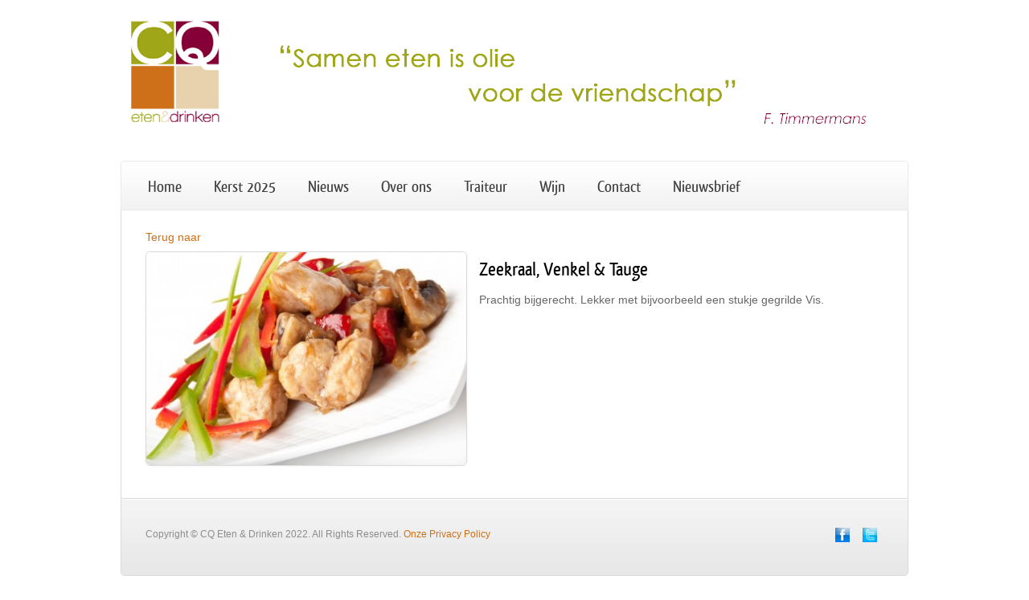

--- FILE ---
content_type: text/html; charset=UTF-8
request_url: https://www.cq-etenendrinken.nl/product/zeekraal-venkel-tauge/
body_size: 5298
content:
<!DOCTYPE html PUBLIC "-//W3C//DTD XHTML 1.0 Transitional//EN" "http://www.w3.org/TR/xhtml1/DTD/xhtml1-transitional.dtd">
<html xmlns="http://www.w3.org/1999/xhtml" xml:lang="en" lang="en" lang="nl-NL">
<head>
<meta http-equiv="Content-type" content="text/html; charset=UTF-8"/>
<meta name="viewport" content="width=device-width, initial-scale=1.0, maximum-scale=1, user-scalable=no"/>
<title>CQ Eten &amp; Drinken &#8211; Zeekraal, Venkel &#038; Tauge</title>
<link rel="alternate" type="application/rss+xml" title="RSS 2.0" href="https://cq-etenendrinken.nl/?feed=rss2" />
<link rel="shortcut icon" href="https://www.cq-etenendrinken.nl/wp-content/uploads/2015/05/CQ-logo-150x150px.png" />
<link rel="pingback" href="https://www.cq-etenendrinken.nl/xmlrpc.php" />
<!-- <link rel="stylesheet" type="text/css" href="https://www.cq-etenendrinken.nl/wp-content/themes/cq_responsive/stylesheets/nivo-slider.css" /> -->		
<!-- <link rel="stylesheet" type="text/css" href="https://www.cq-etenendrinken.nl/wp-content/themes/cq_responsive/javascripts/fancybox/jquery.fancybox-1.3.4.css" /> -->
<!-- <link rel="stylesheet" type="text/css" href="https://www.cq-etenendrinken.nl/wp-content/themes/cq_responsive/style.css" /> -->
<!-- <link rel="stylesheet" type="text/css" href="https://www.cq-etenendrinken.nl/wp-content/themes/cq_responsive/responsive.css" /> -->
<!-- <link rel="stylesheet" type="text/css" href="https://www.cq-etenendrinken.nl/wp-content/themes/cq_responsive/stylesheets/colors/orange.css" /> -->
<link rel="stylesheet" type="text/css" href="//www.cq-etenendrinken.nl/wp-content/cache/wpfc-minified/8mhn8y1k/2oww3.css" media="all"/>
<link rel="stylesheet" href="//maxcdn.bootstrapcdn.com/font-awesome/4.5.0/css/font-awesome.min.css">
<!-- Theme Hook -->
<meta name='robots' content='max-image-preview:large' />
<link rel="alternate" type="application/rss+xml" title="CQ Eten &amp; Drinken &raquo; feed" href="https://www.cq-etenendrinken.nl/feed/" />
<link rel="alternate" type="application/rss+xml" title="CQ Eten &amp; Drinken &raquo; reacties feed" href="https://www.cq-etenendrinken.nl/comments/feed/" />
<link rel="alternate" title="oEmbed (JSON)" type="application/json+oembed" href="https://www.cq-etenendrinken.nl/wp-json/oembed/1.0/embed?url=https%3A%2F%2Fwww.cq-etenendrinken.nl%2Fproduct%2Fzeekraal-venkel-tauge%2F" />
<link rel="alternate" title="oEmbed (XML)" type="text/xml+oembed" href="https://www.cq-etenendrinken.nl/wp-json/oembed/1.0/embed?url=https%3A%2F%2Fwww.cq-etenendrinken.nl%2Fproduct%2Fzeekraal-venkel-tauge%2F&#038;format=xml" />
<style id='wp-img-auto-sizes-contain-inline-css' type='text/css'>
img:is([sizes=auto i],[sizes^="auto," i]){contain-intrinsic-size:3000px 1500px}
/*# sourceURL=wp-img-auto-sizes-contain-inline-css */
</style>
<!-- <link rel='stylesheet' id='Custom_Simple_Slider_Styleheet-css' href='https://www.cq-etenendrinken.nl/wp-content/plugins/Custom_simple_slider%20(thumbs%20laverna%20version)/style.css?ver=6.9' type='text/css' media='all' /> -->
<!-- <link rel='stylesheet' id='producten_stylesheet-css' href='https://www.cq-etenendrinken.nl/wp-content/themes/cq_responsive/producten_style.css?ver=6.9' type='text/css' media='all' /> -->
<link rel="stylesheet" type="text/css" href="//www.cq-etenendrinken.nl/wp-content/cache/wpfc-minified/l8lxyaw1/2oww3.css" media="all"/>
<style id='wp-emoji-styles-inline-css' type='text/css'>
img.wp-smiley, img.emoji {
display: inline !important;
border: none !important;
box-shadow: none !important;
height: 1em !important;
width: 1em !important;
margin: 0 0.07em !important;
vertical-align: -0.1em !important;
background: none !important;
padding: 0 !important;
}
/*# sourceURL=wp-emoji-styles-inline-css */
</style>
<!-- <link rel='stylesheet' id='wp-block-library-css' href='https://www.cq-etenendrinken.nl/wp-includes/css/dist/block-library/style.min.css?ver=6.9' type='text/css' media='all' /> -->
<link rel="stylesheet" type="text/css" href="//www.cq-etenendrinken.nl/wp-content/cache/wpfc-minified/1dlzi3x4/2oww2.css" media="all"/>
<style id='global-styles-inline-css' type='text/css'>
:root{--wp--preset--aspect-ratio--square: 1;--wp--preset--aspect-ratio--4-3: 4/3;--wp--preset--aspect-ratio--3-4: 3/4;--wp--preset--aspect-ratio--3-2: 3/2;--wp--preset--aspect-ratio--2-3: 2/3;--wp--preset--aspect-ratio--16-9: 16/9;--wp--preset--aspect-ratio--9-16: 9/16;--wp--preset--color--black: #000000;--wp--preset--color--cyan-bluish-gray: #abb8c3;--wp--preset--color--white: #ffffff;--wp--preset--color--pale-pink: #f78da7;--wp--preset--color--vivid-red: #cf2e2e;--wp--preset--color--luminous-vivid-orange: #ff6900;--wp--preset--color--luminous-vivid-amber: #fcb900;--wp--preset--color--light-green-cyan: #7bdcb5;--wp--preset--color--vivid-green-cyan: #00d084;--wp--preset--color--pale-cyan-blue: #8ed1fc;--wp--preset--color--vivid-cyan-blue: #0693e3;--wp--preset--color--vivid-purple: #9b51e0;--wp--preset--gradient--vivid-cyan-blue-to-vivid-purple: linear-gradient(135deg,rgb(6,147,227) 0%,rgb(155,81,224) 100%);--wp--preset--gradient--light-green-cyan-to-vivid-green-cyan: linear-gradient(135deg,rgb(122,220,180) 0%,rgb(0,208,130) 100%);--wp--preset--gradient--luminous-vivid-amber-to-luminous-vivid-orange: linear-gradient(135deg,rgb(252,185,0) 0%,rgb(255,105,0) 100%);--wp--preset--gradient--luminous-vivid-orange-to-vivid-red: linear-gradient(135deg,rgb(255,105,0) 0%,rgb(207,46,46) 100%);--wp--preset--gradient--very-light-gray-to-cyan-bluish-gray: linear-gradient(135deg,rgb(238,238,238) 0%,rgb(169,184,195) 100%);--wp--preset--gradient--cool-to-warm-spectrum: linear-gradient(135deg,rgb(74,234,220) 0%,rgb(151,120,209) 20%,rgb(207,42,186) 40%,rgb(238,44,130) 60%,rgb(251,105,98) 80%,rgb(254,248,76) 100%);--wp--preset--gradient--blush-light-purple: linear-gradient(135deg,rgb(255,206,236) 0%,rgb(152,150,240) 100%);--wp--preset--gradient--blush-bordeaux: linear-gradient(135deg,rgb(254,205,165) 0%,rgb(254,45,45) 50%,rgb(107,0,62) 100%);--wp--preset--gradient--luminous-dusk: linear-gradient(135deg,rgb(255,203,112) 0%,rgb(199,81,192) 50%,rgb(65,88,208) 100%);--wp--preset--gradient--pale-ocean: linear-gradient(135deg,rgb(255,245,203) 0%,rgb(182,227,212) 50%,rgb(51,167,181) 100%);--wp--preset--gradient--electric-grass: linear-gradient(135deg,rgb(202,248,128) 0%,rgb(113,206,126) 100%);--wp--preset--gradient--midnight: linear-gradient(135deg,rgb(2,3,129) 0%,rgb(40,116,252) 100%);--wp--preset--font-size--small: 13px;--wp--preset--font-size--medium: 20px;--wp--preset--font-size--large: 36px;--wp--preset--font-size--x-large: 42px;--wp--preset--spacing--20: 0.44rem;--wp--preset--spacing--30: 0.67rem;--wp--preset--spacing--40: 1rem;--wp--preset--spacing--50: 1.5rem;--wp--preset--spacing--60: 2.25rem;--wp--preset--spacing--70: 3.38rem;--wp--preset--spacing--80: 5.06rem;--wp--preset--shadow--natural: 6px 6px 9px rgba(0, 0, 0, 0.2);--wp--preset--shadow--deep: 12px 12px 50px rgba(0, 0, 0, 0.4);--wp--preset--shadow--sharp: 6px 6px 0px rgba(0, 0, 0, 0.2);--wp--preset--shadow--outlined: 6px 6px 0px -3px rgb(255, 255, 255), 6px 6px rgb(0, 0, 0);--wp--preset--shadow--crisp: 6px 6px 0px rgb(0, 0, 0);}:where(.is-layout-flex){gap: 0.5em;}:where(.is-layout-grid){gap: 0.5em;}body .is-layout-flex{display: flex;}.is-layout-flex{flex-wrap: wrap;align-items: center;}.is-layout-flex > :is(*, div){margin: 0;}body .is-layout-grid{display: grid;}.is-layout-grid > :is(*, div){margin: 0;}:where(.wp-block-columns.is-layout-flex){gap: 2em;}:where(.wp-block-columns.is-layout-grid){gap: 2em;}:where(.wp-block-post-template.is-layout-flex){gap: 1.25em;}:where(.wp-block-post-template.is-layout-grid){gap: 1.25em;}.has-black-color{color: var(--wp--preset--color--black) !important;}.has-cyan-bluish-gray-color{color: var(--wp--preset--color--cyan-bluish-gray) !important;}.has-white-color{color: var(--wp--preset--color--white) !important;}.has-pale-pink-color{color: var(--wp--preset--color--pale-pink) !important;}.has-vivid-red-color{color: var(--wp--preset--color--vivid-red) !important;}.has-luminous-vivid-orange-color{color: var(--wp--preset--color--luminous-vivid-orange) !important;}.has-luminous-vivid-amber-color{color: var(--wp--preset--color--luminous-vivid-amber) !important;}.has-light-green-cyan-color{color: var(--wp--preset--color--light-green-cyan) !important;}.has-vivid-green-cyan-color{color: var(--wp--preset--color--vivid-green-cyan) !important;}.has-pale-cyan-blue-color{color: var(--wp--preset--color--pale-cyan-blue) !important;}.has-vivid-cyan-blue-color{color: var(--wp--preset--color--vivid-cyan-blue) !important;}.has-vivid-purple-color{color: var(--wp--preset--color--vivid-purple) !important;}.has-black-background-color{background-color: var(--wp--preset--color--black) !important;}.has-cyan-bluish-gray-background-color{background-color: var(--wp--preset--color--cyan-bluish-gray) !important;}.has-white-background-color{background-color: var(--wp--preset--color--white) !important;}.has-pale-pink-background-color{background-color: var(--wp--preset--color--pale-pink) !important;}.has-vivid-red-background-color{background-color: var(--wp--preset--color--vivid-red) !important;}.has-luminous-vivid-orange-background-color{background-color: var(--wp--preset--color--luminous-vivid-orange) !important;}.has-luminous-vivid-amber-background-color{background-color: var(--wp--preset--color--luminous-vivid-amber) !important;}.has-light-green-cyan-background-color{background-color: var(--wp--preset--color--light-green-cyan) !important;}.has-vivid-green-cyan-background-color{background-color: var(--wp--preset--color--vivid-green-cyan) !important;}.has-pale-cyan-blue-background-color{background-color: var(--wp--preset--color--pale-cyan-blue) !important;}.has-vivid-cyan-blue-background-color{background-color: var(--wp--preset--color--vivid-cyan-blue) !important;}.has-vivid-purple-background-color{background-color: var(--wp--preset--color--vivid-purple) !important;}.has-black-border-color{border-color: var(--wp--preset--color--black) !important;}.has-cyan-bluish-gray-border-color{border-color: var(--wp--preset--color--cyan-bluish-gray) !important;}.has-white-border-color{border-color: var(--wp--preset--color--white) !important;}.has-pale-pink-border-color{border-color: var(--wp--preset--color--pale-pink) !important;}.has-vivid-red-border-color{border-color: var(--wp--preset--color--vivid-red) !important;}.has-luminous-vivid-orange-border-color{border-color: var(--wp--preset--color--luminous-vivid-orange) !important;}.has-luminous-vivid-amber-border-color{border-color: var(--wp--preset--color--luminous-vivid-amber) !important;}.has-light-green-cyan-border-color{border-color: var(--wp--preset--color--light-green-cyan) !important;}.has-vivid-green-cyan-border-color{border-color: var(--wp--preset--color--vivid-green-cyan) !important;}.has-pale-cyan-blue-border-color{border-color: var(--wp--preset--color--pale-cyan-blue) !important;}.has-vivid-cyan-blue-border-color{border-color: var(--wp--preset--color--vivid-cyan-blue) !important;}.has-vivid-purple-border-color{border-color: var(--wp--preset--color--vivid-purple) !important;}.has-vivid-cyan-blue-to-vivid-purple-gradient-background{background: var(--wp--preset--gradient--vivid-cyan-blue-to-vivid-purple) !important;}.has-light-green-cyan-to-vivid-green-cyan-gradient-background{background: var(--wp--preset--gradient--light-green-cyan-to-vivid-green-cyan) !important;}.has-luminous-vivid-amber-to-luminous-vivid-orange-gradient-background{background: var(--wp--preset--gradient--luminous-vivid-amber-to-luminous-vivid-orange) !important;}.has-luminous-vivid-orange-to-vivid-red-gradient-background{background: var(--wp--preset--gradient--luminous-vivid-orange-to-vivid-red) !important;}.has-very-light-gray-to-cyan-bluish-gray-gradient-background{background: var(--wp--preset--gradient--very-light-gray-to-cyan-bluish-gray) !important;}.has-cool-to-warm-spectrum-gradient-background{background: var(--wp--preset--gradient--cool-to-warm-spectrum) !important;}.has-blush-light-purple-gradient-background{background: var(--wp--preset--gradient--blush-light-purple) !important;}.has-blush-bordeaux-gradient-background{background: var(--wp--preset--gradient--blush-bordeaux) !important;}.has-luminous-dusk-gradient-background{background: var(--wp--preset--gradient--luminous-dusk) !important;}.has-pale-ocean-gradient-background{background: var(--wp--preset--gradient--pale-ocean) !important;}.has-electric-grass-gradient-background{background: var(--wp--preset--gradient--electric-grass) !important;}.has-midnight-gradient-background{background: var(--wp--preset--gradient--midnight) !important;}.has-small-font-size{font-size: var(--wp--preset--font-size--small) !important;}.has-medium-font-size{font-size: var(--wp--preset--font-size--medium) !important;}.has-large-font-size{font-size: var(--wp--preset--font-size--large) !important;}.has-x-large-font-size{font-size: var(--wp--preset--font-size--x-large) !important;}
/*# sourceURL=global-styles-inline-css */
</style>
<style id='classic-theme-styles-inline-css' type='text/css'>
/*! This file is auto-generated */
.wp-block-button__link{color:#fff;background-color:#32373c;border-radius:9999px;box-shadow:none;text-decoration:none;padding:calc(.667em + 2px) calc(1.333em + 2px);font-size:1.125em}.wp-block-file__button{background:#32373c;color:#fff;text-decoration:none}
/*# sourceURL=/wp-includes/css/classic-themes.min.css */
</style>
<script src='//www.cq-etenendrinken.nl/wp-content/cache/wpfc-minified/jr6w1qmw/2oww3.js' type="text/javascript"></script>
<!-- <script type="text/javascript" src="https://www.cq-etenendrinken.nl/wp-includes/js/jquery/jquery.min.js?ver=3.7.1" id="jquery-core-js"></script> -->
<!-- <script type="text/javascript" src="https://www.cq-etenendrinken.nl/wp-includes/js/jquery/jquery-migrate.min.js?ver=3.4.1" id="jquery-migrate-js"></script> -->
<script type="text/javascript" id="BWD_ajax_request-js-extra">
/* <![CDATA[ */
var BWD_ajax = {"ajaxurl":"https://www.cq-etenendrinken.nl/wp-admin/admin-ajax.php"};
//# sourceURL=BWD_ajax_request-js-extra
/* ]]> */
</script>
<script src='//www.cq-etenendrinken.nl/wp-content/cache/wpfc-minified/lxw4nz28/2oww3.js' type="text/javascript"></script>
<!-- <script type="text/javascript" src="https://www.cq-etenendrinken.nl/wp-content/themes/cq_responsive/ajax.js?ver=6.9" id="BWD_ajax_request-js"></script> -->
<!-- <script type="text/javascript" src="https://www.cq-etenendrinken.nl/wp-content/themes/cq_responsive/javascripts/jquery-1.6.2.js?ver=6.9" id="jquery_theme-js"></script> -->
<!-- <script type="text/javascript" src="https://www.cq-etenendrinken.nl/wp-content/themes/cq_responsive/javascripts/jquery-ui-1.8.14.js?ver=6.9" id="jquery-ui-js"></script> -->
<!-- <script type="text/javascript" src="https://www.cq-etenendrinken.nl/wp-content/themes/cq_responsive/javascripts/jquery.nivo.slider.js?ver=6.9" id="nivo-slider-js"></script> -->
<!-- <script type="text/javascript" src="https://www.cq-etenendrinken.nl/wp-content/themes/cq_responsive/javascripts/fancybox/jquery.fancybox-1.3.4.pack.js?ver=6.9" id="fancybox-js"></script> -->
<!-- <script type="text/javascript" src="https://www.cq-etenendrinken.nl/wp-content/themes/cq_responsive/javascripts/global.js?ver=1.0" id="global-js"></script> -->
<link rel="https://api.w.org/" href="https://www.cq-etenendrinken.nl/wp-json/" /><link rel="EditURI" type="application/rsd+xml" title="RSD" href="https://www.cq-etenendrinken.nl/xmlrpc.php?rsd" />
<meta name="generator" content="WordPress 6.9" />
<link rel="canonical" href="https://www.cq-etenendrinken.nl/product/zeekraal-venkel-tauge/" />
<link rel='shortlink' href='https://www.cq-etenendrinken.nl/?p=1856' />
</head>
<body style="background: none;" class="wp-singular bwd_producten-template-default single single-bwd_producten postid-1856 wp-theme-cq_responsive">
<!-- Start Page Container -->
<div id="container_wrap">
<!-- Start Header -->
<div id="header">
<!-- Start Logo -->
<div class="logo uploaded"><a href="https://www.cq-etenendrinken.nl"><img src="https://www.cq-etenendrinken.nl/wp-content/uploads/2012/11/CQ-header-900x150px.png" alt="CQ Eten &amp; Drinken" /></a></div>			<!-- End Logo -->
<!-- Start Menu -->
<div class="mobile_menu">
<input type="checkbox" id="mobile_button" class="mobile_button" value="butto"/><label for="mobile_button"></label>
<ul id="nav" class="menu"><li id="menu-item-2347" class="menu-item menu-item-type-custom menu-item-object-custom menu-item-2347"><a href="/">Home</a></li>
<li id="menu-item-4179" class="menu-item menu-item-type-post_type menu-item-object-page menu-item-4179"><a href="https://www.cq-etenendrinken.nl/kerst/">Kerst 2025</a></li>
<li id="menu-item-2978" class="menu-item menu-item-type-post_type menu-item-object-page menu-item-2978"><a href="https://www.cq-etenendrinken.nl/nieuws/">Nieuws</a></li>
<li id="menu-item-2977" class="menu-item menu-item-type-post_type menu-item-object-page menu-item-2977"><a href="https://www.cq-etenendrinken.nl/over-ons/">Over ons</a></li>
<li id="menu-item-2358" class="menu-item menu-item-type-post_type menu-item-object-page menu-item-2358"><a href="https://www.cq-etenendrinken.nl/traiteur/">Traiteur</a></li>
<li id="menu-item-2359" class="menu-item menu-item-type-post_type menu-item-object-page menu-item-2359"><a href="https://www.cq-etenendrinken.nl/wijn/">Wijn</a></li>
<li id="menu-item-2350" class="menu-item menu-item-type-post_type menu-item-object-page menu-item-2350"><a href="https://www.cq-etenendrinken.nl/contact/">Contact</a></li>
<li id="menu-item-2354" class="menu-item menu-item-type-post_type menu-item-object-page menu-item-2354"><a href="https://www.cq-etenendrinken.nl/nieuwsbrief/">Nieuwsbrief</a></li>
</ul>            </div>
<!-- End Menu -->
</div>
<!-- End Header -->
<!-- Start Page Content -->
<div id="product" class="main_content">
<div id="single_product" class="">
<a href="javascript:history.back()" class="terug_link">Terug naar <b></b></a>
<div id="image_wrapper">
<a href="https://www.cq-etenendrinken.nl/wp-content/uploads/2014/05/CQ-Traiteur-Roerbak-Kip6.jpg" class="gallery_image"><img src="https://www.cq-etenendrinken.nl/wp-content/uploads/2014/05/CQ-Traiteur-Roerbak-Kip6.jpg"><div class="hover"></div></a>
</div>
<div id="details">
<p class="titel">Zeekraal, Venkel &#038; Tauge</p>
<p class="beschrijving"><p><span id="more-1856"></span></p>
<p>Prachtig bijgerecht. Lekker met bijvoorbeeld een stukje gegrilde Vis.</p>
</p>
</div>
</div>
</div>
<!-- End Page Content -->
		<!-- Start Footer -->
<div id="footer">
<div class="left">
<p>Copyright © CQ Eten & Drinken 2022. All Rights Reserved. <a href="//www.cq-etenendrinken.nl/wp-content/uploads/2018/05/CQ-Privacy-Policy.pdf">Onze Privacy Policy</a></p>
</div>
<div class="right">
<ul class="social_icons">
<li class="facebook"><a href="https://www.facebook.com/pages/CQ-eten-drinken/111673535586266">facebook</a></li>
<li class="twitter"><a href="https://twitter.com/#!/CQetendrinken">twitter</a></li>
</ul>				</div>
</div>
<!-- End Footer -->
</div>
<!-- End Page Container -->
<!-- Google tag (gtag.js) -->
<script async src="https://www.googletagmanager.com/gtag/js?id=G-L8VTMC1JCF"></script>
<script>
window.dataLayer = window.dataLayer || [];
function gtag(){dataLayer.push(arguments);}
gtag('js', new Date());
gtag('config', 'G-L8VTMC1JCF');
</script>
<script type="speculationrules">
{"prefetch":[{"source":"document","where":{"and":[{"href_matches":"/*"},{"not":{"href_matches":["/wp-*.php","/wp-admin/*","/wp-content/uploads/*","/wp-content/*","/wp-content/plugins/*","/wp-content/themes/cq_responsive/*","/*\\?(.+)"]}},{"not":{"selector_matches":"a[rel~=\"nofollow\"]"}},{"not":{"selector_matches":".no-prefetch, .no-prefetch a"}}]},"eagerness":"conservative"}]}
</script>
<script type="text/javascript" src="https://www.cq-etenendrinken.nl/wp-content/plugins/Custom_simple_slider%20(thumbs%20laverna%20version)/slider.js?ver=1.0.0" id="JS_Custom_Simple_Slider-js"></script>
<script id="wp-emoji-settings" type="application/json">
{"baseUrl":"https://s.w.org/images/core/emoji/17.0.2/72x72/","ext":".png","svgUrl":"https://s.w.org/images/core/emoji/17.0.2/svg/","svgExt":".svg","source":{"concatemoji":"https://www.cq-etenendrinken.nl/wp-includes/js/wp-emoji-release.min.js?ver=6.9"}}
</script>
<script type="module">
/* <![CDATA[ */
/*! This file is auto-generated */
const a=JSON.parse(document.getElementById("wp-emoji-settings").textContent),o=(window._wpemojiSettings=a,"wpEmojiSettingsSupports"),s=["flag","emoji"];function i(e){try{var t={supportTests:e,timestamp:(new Date).valueOf()};sessionStorage.setItem(o,JSON.stringify(t))}catch(e){}}function c(e,t,n){e.clearRect(0,0,e.canvas.width,e.canvas.height),e.fillText(t,0,0);t=new Uint32Array(e.getImageData(0,0,e.canvas.width,e.canvas.height).data);e.clearRect(0,0,e.canvas.width,e.canvas.height),e.fillText(n,0,0);const a=new Uint32Array(e.getImageData(0,0,e.canvas.width,e.canvas.height).data);return t.every((e,t)=>e===a[t])}function p(e,t){e.clearRect(0,0,e.canvas.width,e.canvas.height),e.fillText(t,0,0);var n=e.getImageData(16,16,1,1);for(let e=0;e<n.data.length;e++)if(0!==n.data[e])return!1;return!0}function u(e,t,n,a){switch(t){case"flag":return n(e,"\ud83c\udff3\ufe0f\u200d\u26a7\ufe0f","\ud83c\udff3\ufe0f\u200b\u26a7\ufe0f")?!1:!n(e,"\ud83c\udde8\ud83c\uddf6","\ud83c\udde8\u200b\ud83c\uddf6")&&!n(e,"\ud83c\udff4\udb40\udc67\udb40\udc62\udb40\udc65\udb40\udc6e\udb40\udc67\udb40\udc7f","\ud83c\udff4\u200b\udb40\udc67\u200b\udb40\udc62\u200b\udb40\udc65\u200b\udb40\udc6e\u200b\udb40\udc67\u200b\udb40\udc7f");case"emoji":return!a(e,"\ud83e\u1fac8")}return!1}function f(e,t,n,a){let r;const o=(r="undefined"!=typeof WorkerGlobalScope&&self instanceof WorkerGlobalScope?new OffscreenCanvas(300,150):document.createElement("canvas")).getContext("2d",{willReadFrequently:!0}),s=(o.textBaseline="top",o.font="600 32px Arial",{});return e.forEach(e=>{s[e]=t(o,e,n,a)}),s}function r(e){var t=document.createElement("script");t.src=e,t.defer=!0,document.head.appendChild(t)}a.supports={everything:!0,everythingExceptFlag:!0},new Promise(t=>{let n=function(){try{var e=JSON.parse(sessionStorage.getItem(o));if("object"==typeof e&&"number"==typeof e.timestamp&&(new Date).valueOf()<e.timestamp+604800&&"object"==typeof e.supportTests)return e.supportTests}catch(e){}return null}();if(!n){if("undefined"!=typeof Worker&&"undefined"!=typeof OffscreenCanvas&&"undefined"!=typeof URL&&URL.createObjectURL&&"undefined"!=typeof Blob)try{var e="postMessage("+f.toString()+"("+[JSON.stringify(s),u.toString(),c.toString(),p.toString()].join(",")+"));",a=new Blob([e],{type:"text/javascript"});const r=new Worker(URL.createObjectURL(a),{name:"wpTestEmojiSupports"});return void(r.onmessage=e=>{i(n=e.data),r.terminate(),t(n)})}catch(e){}i(n=f(s,u,c,p))}t(n)}).then(e=>{for(const n in e)a.supports[n]=e[n],a.supports.everything=a.supports.everything&&a.supports[n],"flag"!==n&&(a.supports.everythingExceptFlag=a.supports.everythingExceptFlag&&a.supports[n]);var t;a.supports.everythingExceptFlag=a.supports.everythingExceptFlag&&!a.supports.flag,a.supports.everything||((t=a.source||{}).concatemoji?r(t.concatemoji):t.wpemoji&&t.twemoji&&(r(t.twemoji),r(t.wpemoji)))});
//# sourceURL=https://www.cq-etenendrinken.nl/wp-includes/js/wp-emoji-loader.min.js
/* ]]> */
</script>
<!-- <link rel="stylesheet" type="text/css" href="https://www.cq-etenendrinken.nl/wp-content/themes/cq_responsive/forms.css" /> -->
<link rel="stylesheet" type="text/css" href="//www.cq-etenendrinken.nl/wp-content/cache/wpfc-minified/g119t1xn/2oww2.css" media="all"/>
</body>
</html><!-- WP Fastest Cache file was created in 0.165 seconds, on 9 December 2025 @ 23:52 --><!-- need to refresh to see cached version -->

--- FILE ---
content_type: text/css
request_url: https://www.cq-etenendrinken.nl/wp-content/cache/wpfc-minified/8mhn8y1k/2oww3.css
body_size: 10800
content:
@charset "utf-8";
.nivoSlider {
position:relative;
}
.nivoSlider img {
position:absolute;
top:0px;
left:0px;
} .nivoSlider a.nivo-imageLink {
position:absolute;
top:0px;
left:0px;
width:100%;
height:100%;
border:0;
padding:0;
margin:0;
z-index:6;
display:none;
} .nivo-slice {
display:block;
position:absolute;
z-index:5;
height:100%;
}
.nivo-box {
display:block;
position:absolute;
z-index:5;
} .nivo-caption {
position:absolute;
left:0px;
bottom:0px;
background: #000;
background: rgba(0,0,0,.65);
color:#fff;
opacity:0.8; width:100%;
z-index:8;
}
.nivo-caption p {
padding:5px;
margin:0;
}
.nivo-caption a {
display:inline !important;
}
.nivo-html-caption {
display:none;
} .nivo-directionNav a {
position:absolute;
top:45%;
z-index:9;
cursor:pointer;
}
.nivo-prevNav {
left:0px;
}
.nivo-nextNav {
right:0px;
} .nivo-controlNav a {
position:relative;
z-index:9;
cursor:pointer;
}
.nivo-controlNav a.active {
font-weight:bold;
}#fancybox-loading {
position: fixed;
top: 50%;
left: 50%;
width: 40px;
height: 40px;
margin-top: -20px;
margin-left: -20px;
cursor: pointer;
overflow: hidden;
z-index: 1104;
display: none;
}
#fancybox-loading div {
position: absolute;
top: 0;
left: 0;
width: 40px;
height: 480px;
background-image: url(//www.cq-etenendrinken.nl/wp-content/themes/cq_responsive/javascripts/fancybox/fancybox.png);
}
#fancybox-overlay {
position: absolute;
top: 0;
left: 0;
width: 100%;
z-index: 1100;
display: none;
}
#fancybox-tmp {
padding: 0;
margin: 0;
border: 0;
overflow: auto;
display: none;
}
#fancybox-wrap {
position: absolute;
top: 0;
left: 0;
padding: 20px;
z-index: 1101;
outline: none;
display: none;
}
#fancybox-outer {
position: relative;
width: 100%;
height: 100%;
background: #fff;
}
#fancybox-content {
width: 0;
height: 0;
padding: 0;
outline: none;
position: relative;
overflow: hidden;
z-index: 1102;
border: 0px solid #fff;
}
#fancybox-hide-sel-frame {
position: absolute;
top: 0;
left: 0;
width: 100%;
height: 100%;
background: transparent;
z-index: 1101;
}
#fancybox-close {
position: absolute;
top: -15px;
right: -15px;
width: 30px;
height: 30px;
background: transparent url(//www.cq-etenendrinken.nl/wp-content/themes/cq_responsive/javascripts/fancybox/fancybox.png) -40px 0px;
cursor: pointer;
z-index: 1103;
display: none;
}
#fancybox-error {
color: #444;
font: normal 12px/20px Arial;
padding: 14px;
margin: 0;
}
#fancybox-img {
width: 100%;
height: 100%;
padding: 0;
margin: 0;
border: none;
outline: none;
line-height: 0;
vertical-align: top;
}
#fancybox-frame {
width: 100%;
height: 100%;
border: none;
display: block;
}
#fancybox-left, #fancybox-right {
position: absolute;
bottom: 0px;
height: 100%;
width: 35%;
cursor: pointer;
outline: none;
background: transparent url(//www.cq-etenendrinken.nl/wp-content/themes/cq_responsive/javascripts/fancybox/blank.gif);
z-index: 1102;
display: none;
}
#fancybox-left {
left: 0px;
}
#fancybox-right {
right: 0px;
}
#fancybox-left-ico, #fancybox-right-ico {
position: absolute;
top: 50%;
left: -9999px;
width: 30px;
height: 30px;
margin-top: -15px;
cursor: pointer;
z-index: 1102;
display: block;
}
#fancybox-left-ico {
background-image: url(//www.cq-etenendrinken.nl/wp-content/themes/cq_responsive/javascripts/fancybox/fancybox.png);
background-position: -40px -30px;
}
#fancybox-right-ico {
background-image: url(//www.cq-etenendrinken.nl/wp-content/themes/cq_responsive/javascripts/fancybox/fancybox.png);
background-position: -40px -60px;
}
#fancybox-left:hover, #fancybox-right:hover {
visibility: visible; }
#fancybox-left:hover span {
left: 20px;
}
#fancybox-right:hover span {
left: auto;
right: 20px;
}
.fancybox-bg {
position: absolute;
padding: 0;
margin: 0;
border: 0;
width: 20px;
height: 20px;
z-index: 1001;
}
#fancybox-bg-n {
top: -20px;
left: 0;
width: 100%;
background-image: url(//www.cq-etenendrinken.nl/wp-content/themes/cq_responsive/javascripts/fancybox/fancybox-x.png);
}
#fancybox-bg-ne {
top: -20px;
right: -20px;
background-image: url(//www.cq-etenendrinken.nl/wp-content/themes/cq_responsive/javascripts/fancybox/fancybox.png);
background-position: -40px -162px;
}
#fancybox-bg-e {
top: 0;
right: -20px;
height: 100%;
background-image: url(//www.cq-etenendrinken.nl/wp-content/themes/cq_responsive/javascripts/fancybox/fancybox-y.png);
background-position: -20px 0px;
}
#fancybox-bg-se {
bottom: -20px;
right: -20px;
background-image: url(//www.cq-etenendrinken.nl/wp-content/themes/cq_responsive/javascripts/fancybox/fancybox.png);
background-position: -40px -182px; 
}
#fancybox-bg-s {
bottom: -20px;
left: 0;
width: 100%;
background-image: url(//www.cq-etenendrinken.nl/wp-content/themes/cq_responsive/javascripts/fancybox/fancybox-x.png);
background-position: 0px -20px;
}
#fancybox-bg-sw {
bottom: -20px;
left: -20px;
background-image: url(//www.cq-etenendrinken.nl/wp-content/themes/cq_responsive/javascripts/fancybox/fancybox.png);
background-position: -40px -142px;
}
#fancybox-bg-w {
top: 0;
left: -20px;
height: 100%;
background-image: url(//www.cq-etenendrinken.nl/wp-content/themes/cq_responsive/javascripts/fancybox/fancybox-y.png);
}
#fancybox-bg-nw {
top: -20px;
left: -20px;
background-image: url(//www.cq-etenendrinken.nl/wp-content/themes/cq_responsive/javascripts/fancybox/fancybox.png);
background-position: -40px -122px;
}
#fancybox-title {
font-family: Helvetica;
font-size: 12px;
z-index: 1102;
}
.fancybox-title-inside {
padding-bottom: 10px;
text-align: center;
color: #333;
background: #fff;
position: relative;
}
.fancybox-title-outside {
padding-top: 10px;
color: #fff;
}
.fancybox-title-over {
position: absolute;
bottom: 0;
left: 0;
color: #FFF;
text-align: left;
}
#fancybox-title-over {
padding: 10px;
background-image: url(//www.cq-etenendrinken.nl/wp-content/themes/cq_responsive/javascripts/fancybox/fancy_title_over.png);
display: block;
}
.fancybox-title-float {
position: absolute;
left: 0;
bottom: -20px;
height: 32px;
}
#fancybox-title-float-wrap {
border: none;
border-collapse: collapse;
width: auto;
}
#fancybox-title-float-wrap td {
border: none;
white-space: nowrap;
}
#fancybox-title-float-left {
padding: 0 0 0 15px;
background: url(//www.cq-etenendrinken.nl/wp-content/themes/cq_responsive/javascripts/fancybox/fancybox.png) -40px -90px no-repeat;
}
#fancybox-title-float-main {
color: #FFF;
line-height: 29px;
font-weight: bold;
padding: 0 0 3px 0;
background: url(//www.cq-etenendrinken.nl/wp-content/themes/cq_responsive/javascripts/fancybox/fancybox-x.png) 0px -40px;
}
#fancybox-title-float-right {
padding: 0 0 0 15px;
background: url(//www.cq-etenendrinken.nl/wp-content/themes/cq_responsive/javascripts/fancybox/fancybox.png) -55px -90px no-repeat;
} .fancybox-ie6 #fancybox-close { background: transparent; filter: progid:DXImageTransform.Microsoft.AlphaImageLoader(src='javascripts/fancybox/fancy_close.png', sizingMethod='scale'); }
.fancybox-ie6 #fancybox-left-ico { background: transparent; filter: progid:DXImageTransform.Microsoft.AlphaImageLoader(src='javascripts/fancybox/fancy_nav_left.png', sizingMethod='scale'); }
.fancybox-ie6 #fancybox-right-ico { background: transparent; filter: progid:DXImageTransform.Microsoft.AlphaImageLoader(src='javascripts/fancybox/fancy_nav_right.png', sizingMethod='scale'); }
.fancybox-ie6 #fancybox-title-over { background: transparent; filter: progid:DXImageTransform.Microsoft.AlphaImageLoader(src='javascripts/fancybox/fancy_title_over.png', sizingMethod='scale'); zoom: 1; }
.fancybox-ie6 #fancybox-title-float-left { background: transparent; filter: progid:DXImageTransform.Microsoft.AlphaImageLoader(src='javascripts/fancybox/fancy_title_left.png', sizingMethod='scale'); }
.fancybox-ie6 #fancybox-title-float-main { background: transparent; filter: progid:DXImageTransform.Microsoft.AlphaImageLoader(src='javascripts/fancybox/fancy_title_main.png', sizingMethod='scale'); }
.fancybox-ie6 #fancybox-title-float-right { background: transparent; filter: progid:DXImageTransform.Microsoft.AlphaImageLoader(src='javascripts/fancybox/fancy_title_right.png', sizingMethod='scale'); }
.fancybox-ie6 #fancybox-bg-w, .fancybox-ie6 #fancybox-bg-e, .fancybox-ie6 #fancybox-left, .fancybox-ie6 #fancybox-right, #fancybox-hide-sel-frame {
height: expression(this.parentNode.clientHeight + "px");
}
#fancybox-loading.fancybox-ie6 {
position: absolute; margin-top: 0;
top: expression( (-20 + (document.documentElement.clientHeight ? document.documentElement.clientHeight/2 : document.body.clientHeight/2 ) + ( ignoreMe = document.documentElement.scrollTop ? document.documentElement.scrollTop : document.body.scrollTop )) + 'px');
}
#fancybox-loading.fancybox-ie6 div	{ background: transparent; filter: progid:DXImageTransform.Microsoft.AlphaImageLoader(src='javascripts/fancybox/fancy_loading.png', sizingMethod='scale'); } .fancybox-ie .fancybox-bg { background: transparent !important; }
.fancybox-ie #fancybox-bg-n { filter: progid:DXImageTransform.Microsoft.AlphaImageLoader(src='javascripts/fancybox/fancy_shadow_n.png', sizingMethod='scale'); }
.fancybox-ie #fancybox-bg-ne { filter: progid:DXImageTransform.Microsoft.AlphaImageLoader(src='javascripts/fancybox/fancy_shadow_ne.png', sizingMethod='scale'); }
.fancybox-ie #fancybox-bg-e { filter: progid:DXImageTransform.Microsoft.AlphaImageLoader(src='javascripts/fancybox/fancy_shadow_e.png', sizingMethod='scale'); }
.fancybox-ie #fancybox-bg-se { filter: progid:DXImageTransform.Microsoft.AlphaImageLoader(src='javascripts/fancybox/fancy_shadow_se.png', sizingMethod='scale'); }
.fancybox-ie #fancybox-bg-s { filter: progid:DXImageTransform.Microsoft.AlphaImageLoader(src='javascripts/fancybox/fancy_shadow_s.png', sizingMethod='scale'); }
.fancybox-ie #fancybox-bg-sw { filter: progid:DXImageTransform.Microsoft.AlphaImageLoader(src='javascripts/fancybox/fancy_shadow_sw.png', sizingMethod='scale'); }
.fancybox-ie #fancybox-bg-w { filter: progid:DXImageTransform.Microsoft.AlphaImageLoader(src='javascripts/fancybox/fancy_shadow_w.png', sizingMethod='scale'); }
.fancybox-ie #fancybox-bg-nw { filter: progid:DXImageTransform.Microsoft.AlphaImageLoader(src='javascripts/fancybox/fancy_shadow_nw.png', sizingMethod='scale'); }

@import url(//cdn-images.mailchimp.com/embedcode/classic-081711.css); * {margin: 0; padding:0; } .kerstmenu_slideshow_right{
width: 450px; 
float: right;
padding-left:10px;
}
#buttons_wrapper{
display: block;
width:100%;
text-align: center;
}
a.button_square{
display: block;
width:220px;
height:180px;
box-sizing: border-box;
padding:15px;
border:1px solid #bdbdbd;
border-radius: 6px;
-moz-border-radius: 6px;
font-size:17px !important;
font-weight: 200 !important;
text-align: center;
padding-top:50px;
color: white !important;
text-decoration: none !important;
cursor: pointer;
background: #CE7019;
transition: all .3s;
-moz-transition: all .3s;
box-shadow: 1px 1px 3px rgba(0, 0, 0, 0.55);
-moz-box-shadow: 1px 1px 3px rgba(0, 0, 0, 0.55);
}
a.button_square.menu:before,
a.button_square.form:before{
font: normal normal normal 14px/1 FontAwesome;
display: block;
content: "\f0da";
font-size: 60px;
vertical-align: bottom;
line-height: inherit;
margin-bottom:40px;
}
a.button_square.menu:before{
content: "\f0f5";
}
a.button_square.form:before{
content: "\f0cb";
}
a.button_square:hover{
color:white;
text-decoration: none;
font-weight: 200;
background: #860038;
}
#buttons_wrapper a.button_square{
display: inline-block;
vertical-align: top;
margin:50px;
}
img{
max-width:100%;
}
body {
background: #ffffff url(//www.cq-etenendrinken.nl/wp-content/themes/cq_responsive/images/backgrounds/linen.png);
background-attachment: fixed;
background-repeat: no-repeat;
background-position: center top;
font-family: "Helvetica Neue", helvetica, sans-serif;
color: #676767;
font-size: 14px;
}
div#container_wrap {
width:100%;
max-width: 980px;
margin: 0 auto;
position: relative;
}
a:link {
color: #CE7019;
font-weight: 400;
text-decoration: none;
}
a:visited {
text-decoration: none;
color:#CE7019;
}
a:hover {
text-decoration: underline;
color:#CE7019;
font-weight: 700;
}
a:active {
text-decoration: none;
color:#CE7019;
} div#header {
margin: 0px 0px 0px 0px;
padding-top: 15px;
}
div#header .logo {
margin-bottom: 15px;	
background: url(//www.cq-etenendrinken.nl/wp-content/themes/cq_responsive/images/colors/lime/logo.png) no-repeat top right; height: 180px;
width:100%;
max-width: 980px;
}
div#header .logo.uploaded { background: none; overflow: hidden; width: auto; height: 180px; margin-bottom: 5px; }
div#header .logo.text {
background: none;
width: auto;
padding: none;
}
div#header .logo a{
font-size: 60px;
color: #999;
font-family: "QlassikMedium";
text-decoration: none;
} input.mobile_button,
input.mobile_button + label{
display:none;
}
div#header ul#nav {
height: 40px;
clear: both;
padding-left: 20px;
border: 1px solid #eaeaea;
-moz-border-radius-topright: 5px;
-webkit-border-top-right-radius: 5px;
border-top-right-radius: 5px;
-moz-border-radius-topleft: 5px;
-webkit-border-top-left-radius: 5px;
border-top-left-radius: 5px;
background: #fff url(//www.cq-etenendrinken.nl/wp-content/themes/cq_responsive/images/nav_bg.png) repeat-x bottom left;
list-style: none;
position: relative;
padding-top: 20px;
box-sizing:content-box;
}
div#header ul#nav li {
display: inline;
position: relative;
padding-bottom: 25px;
}
div#header ul#nav li a {
text-decoration: none;
padding: 4px 13px 5px 13px;
margin-right: 10px;
font-weight: 400;
font-family: "QlassikMedium";
font-size: 20px;
color: #3e3e3e;
}
div#header ul#nav li a:hover { color: #3e3e3e; }
div#header ul#nav li.current-menu-item a,
div#header ul#nav li.current-menu-parent a {
background: #eaeaea;
color: #fff;
border: 1px solid #FFFFFF;
font-family: "QlassikBold";
} div#header ul#nav li ul{
list-style: none;
position: absolute;
z-index: 999999;
top: 38px;
left: 0;
width: 130px;
background: #eaeaea;
text-align: center;
border: 0px;
border-top: none;
padding: 0px 0px 5px 0px;
display: none;
margin: 0;
}
div#header ul#nav li ul li {
display: block;
margin-bottom: 0px;
padding-bottom: 0px;
padding-left: 10px;
}
div#header ul#nav li ul li a,
div#header ul#nav li.current-menu-item ul li a,
div#header ul#nav li.current-menu-parent ul li a{
display: block;
padding: 8px 0px 8px 0px;
font-size: 13px;
font-weight: normal;
color: #000;
font-family: "Helvetica Neue", helvetica, sans-serif;
-webkit-border-radius: 0px;
-moz-border-radius: 0px;
border-radius: 0px;
border-bottom: 1px solid #ddd;
}
div#header ul#nav li.current-menu-item ul li a,
div#header ul#nav li.current-menu-parent ul li a{
background: none;
border-top: none;
border-left: none;
border-right: none;
border-color: #ddd;
box-shadow: none;
color: #666;
}
div#header ul#nav li ul li a:hover {
color: #3d3d3d;
} h1,h2,h3 {
margin: 0;
padding: 0;
font-family: "QlassikMedium";
font-size: 34px;
font-weight: normal;
color: #3a3a3a;
}
h1,h2,h3,h4,h5,h6 { margin-bottom: 10px; }
h1 {
font-size: 34px;
color: #333;
}
h1 span {
font-size: 13px;
font-style: italic;
color: #999;
position: relative;
top: -5px;
left: 10px;
font-family: "Helvetica Neue", helvetica, sans-serif;
}
h2 {
font-size: 29px;
}
h3 { font-size: 23px; }
h4 {
font-size: 20px;
color: #2a2a2a;
}
h5 {
color: #424242;
font-size: 15px;
}
h6 {
font-size: 13px;
color: #2b2b2b;
}
strong, b { color: #3a3a3a; }
.center { text-align: center; } div.main_content {
overflow: hidden;
padding: 25px 30px;
border: 1px solid #dbdbdb;
border-top: none;
border-bottom: none;
background: #fff;
}	
div.main_content p {
font-size: 13px;
color: #3e3d3d;
line-height: 19px;
}
div.shadow {
border-bottom: 1px solid #dfdfdf;
background: url(//www.cq-etenendrinken.nl/wp-content/themes/cq_responsive/images/horizontal_shadow.png) no-repeat bottom;
height: 65px;
width: 980px;
clear: both;
position: relative;
left: -35px;
top: -30px;
}
div.page_heading {
padding: 0px 0px 5px 0px;
background: url(//www.cq-etenendrinken.nl/wp-content/themes/cq_responsive/images/page_heading.png) no-repeat bottom;
margin: 0px 0px 0px 0px;
text-align: center;
}
div.section_heading {
position: relative;
margin: 0px 0px 15px 0px;
}
div.small_left_column {
float: left;
width: 565px;
}
div.large_left_column {
float: left;
width: 675px;
} div#homepage div#slider{
margin: 0 auto;
margin-bottom: 30px;
width:100%;
max-width: 918px;
overflow:hidden;
background: url(//www.cq-etenendrinken.nl/wp-content/themes/cq_responsive/images/page_heading.png) no-repeat bottom center;
padding-bottom: 50px;
} div#homepage #slides { border: 1px solid #d2d2d2; }
div#homepage #slides img {
position:absolute;
top:0px;
left:0px;
display:none;
height: 346px;
}
div#homepage #slides a {
border:0;
display:block;
}
div#homepage #slides .nivo-caption {
width: auto;
left: 0;
bottom: 40px;
background: none;
overflow: visible;
z-index: auto;
}
div#homepage #slides .nivo-caption p {
background: #000;
background: rgba(0,0,0,.65);
padding: 15px 40px 17px 40px;
margin: 0;
font-size: 20px;
font-weight: normal;
color: #fff;
border: 1px solid rgba(255,255,255,0.25);
border-left: none;
position: relative;
z-index: 9;
overflow: visible;
}
div#homepage #slides .nivo-caption p span{
position: absolute;
right: -55px;
top: -12px;
background: url(//www.cq-etenendrinken.nl/wp-content/themes/cq_responsive/images/colors/lime/date_bg.png) no-repeat;
width: 71px;
color: #fff;
font-weight: bold;
font-size: 25px;
text-align: center;
padding: 24px 0px 33px 0px;
text-shadow: 0px 2px 1px #999;
z-index: 10;
}	
div#homepage #slides .nivo-caption a { display: block; margin-top: 20px; }
.nivo-controlNav {
position: absolute; 
bottom: -30px;
position:absolute;
left:50%;
margin-left:-30px; }
div#homepage #slides .nivo-controlNav { z-index: 12; }
div#homepage #slides .nivo-controlNav a{
display: block;
float: left;
margin-right: 6px;
width: 10px;
height: 10px;	
-moz-border-radius: 5px;
-webkit-border-radius: 5px;
border-radius: 5px;
background: #c1c1c1;
text-indent: -999999px;
box-shadow: inset 0px 2px 2px #888;
}
div#homepage #slides	.nivo-controlNav a.active{ background: #777; }
div#homepage div#welcome {
padding-bottom: 0px;
}
div#homepage div#welcome h2{
margin-bottom: 10px;
}
div#homepage div#welcome p{
line-height: 22px;
font-size: 12px;
margin-bottom: 0px;
}
div#homepage div#welcome p a{ color: #777; }
div#homepage div#welcome p a:hover { text-decoration: none; }
div#welcome .about {
float: left;
width: 360px;
position: relative;
z-index: 2;
background: url(//www.cq-etenendrinken.nl/wp-content/themes/cq_responsive/images/fading_line.png) no-repeat top right;
padding-right: 30px;
min-height: 170px;
overflow: hidden;
}
div#welcome .gallery {
float: right;
width: 495px;
position: relative;
z-index: 2;
overflow: hidden;
}
div#welcome .gallery ul { list-style: none; }
div#welcome .gallery ul li {
display: inline-block;
margin-right: 15px;
position: relative;
background:#f9f9f9;
border:1px solid #e1e1e1;
-moz-border-radius:3px;
-webkit-border-radius:3px;
border-radius:3px;
padding:12px;
box-sizing: border-box;
height: auto;
width: 155px;
}
div#welcome .gallery ul li.last { margin-right: 0; }
div#welcome .gallery ul li img {
width:100%;
}
div#welcome .gallery ul li span{
background: #000;
background: rgba(0,0,0,0.6);
color: #fff;
font-weight: bold;
font-size: 14px;
display: block;
position: absolute;
bottom: 13px;
left: 12px;
width: calc(100% - 24px);
text-align: center;
padding: 10px 0px 10px 0px;
border-top: 1px solid #555;
}
div#homepage .one_third { margin-bottom: 0; overflow: hidden; padding-bottom: 8px; }			
div#homepage .one_third h2 {
border-bottom: 1px solid #e2e2e2;
padding-bottom: 5px;
margin-bottom: 20px;
} div#specials ul {
list-style: none;
height: auto;
}
div#specials ul a:hover{
text-decoration: none !important;
}
div#specials ul a.link{
display: block;
text-align: center;
font-weight: 500;
text-decoration: underline;
font-size:105%;
}
div#specials ul li {
display: block;
margin-bottom: 12px;
padding-bottom: 10px;
border-bottom: 1px dashed #dbdbdb;
clear: both;
overflow: hidden;
height:100px
}	
div#specials ul li .description {
margin-left: 80px;
}
div#specials ul li strong {
font-size: 12px;
margin-bottom: 3px;
display: block;
}
div#specials ul li strong a{ text-decoration: none; color: #222; }
div#specials ul li strong a:hover { text-decoration: underline; }
div#specials ul li p {				
font-size: 12px;
line-height: 16px;
margin-bottom: 3px;
color:#969696;
font-weight: 400;
}
div#specials ul li span.price {
color: #808080;
font-size: 12px;
font-weight: bold;
}
div#specials ul li img {
float: left;
width:69px;
height:69px;
padding-top: 12px;
}
div#specials ul li.last,
div#specials ul li:nth-child(3) { border: none !important; } div#hours_location p {
margin-bottom: 12px;
}
div#hours_location .map { background:#f9f9f9;
border:1px solid #e1e1e1;
-moz-border-radius:3px;
-webkit-border-radius:3px;
border-radius:3px;
width:100%;
max-width: 262px;
height: 142px;
padding: 10px;
margin-top: 5px;
box-sizing: border-box;
}
div#hours_location .map iframe{
width:100% !important;
} div#homepage div#feedback {
clear: both;
padding-bottom: 20px;
}
div#homepage div#feedback h2 { margin-bottom: 30px; }
div#feedback div.tweets {
float: left;
width: 315px;
border-right: 1px solid #dfdfdf;
padding-right: 30px;
}
div#feedback div.tweets ul{
list-style: none;
margin-left: -10px;
}
div#feedback div.tweets ul li{
background: #eeeeee;
padding: 10px 10px 10px 18px;
margin-bottom: 10px;
-moz-border-radius: 8px;
-webkit-border-radius: 8px;
border-radius: 8px;
margin-left: 20px;
position: relative;
}
div#feedback div.tweets ul em.arrow {
background: url(//www.cq-etenendrinken.nl/wp-content/themes/cq_responsive/images/twitter_arrow.png) no-repeat;
width: 20px;
height: 18px;
display: block;
position: absolute;
top: 12px;
left: -20px;
}
div#feedback div.tweets ul li span.tweet_text {
font-size: 13px;
color: #3a3a3a;
display: block;
margin-bottom: 5px;
}
div#feedback div.tweets ul li span.tweet_text a {
color: #1697e0;
font-size: 13px;
}
div#feedback div.tweets ul li span.tweet_text a:hover { text-decoration: none; }
div#feedback div.tweets ul li span.tweet_time a {
color: #8c8c8c;
font-size: 11px;
text-decoration: none;
}
div#feedback div.tweets a.follow {
float: right;
background: url(//www.cq-etenendrinken.nl/wp-content/themes/cq_responsive/images/twitter_icon.png) no-repeat bottom left;
height: 16px;
display: block;
padding-left: 23px;
font-size: 11px;
color: #9c9c9c;
}
div#feedback div.tweets a.follow:hover { text-decoration: none; }
div#feedback div.press {
float: right;
width: 540px;
}
ul.recent_blogs {
list-style: none;
}
ul.recent_blogs li {
border-bottom: 1px dashed #dbdbdb;
overflow: hidden;
margin-bottom: 18px;
padding-bottom: 18px;
}	
ul.recent_blogs li div.date {
float: left;
background: url(//www.cq-etenendrinken.nl/wp-content/themes/cq_responsive/images/colors/lime/date_bg.png) no-repeat;
width: 71px;
color: #fff;
font-weight: bold;
font-size: 12px;
text-align: center;
padding: 28px 8px 30px 0px;
}
ul.recent_blogs li a {
color: #999999;
font-size: 11px;
display: block;
margin-top: 5px;
}
ul.recent_blogs li h5 { margin-bottom: 5px; }
ul.recent_blogs li h5 a {
color: #2b2b2b;
font-size: 14px;
font-weight: bold;
text-decoration: none;
}
ul.recent_blogs li a:hover { text-decoration: none; }
ul.recent_blogs li h5 a:hover { text-decoration: underline; }
ul.recent_blogs li div.content {
margin-left: 90px;
margin-top: 5px;
}
ul.recent_blogs li div.content p{
padding-top: 0px;
font-size: 13px;
line-height: 18px;
color: #808080;
margin: 0;
}
ul.recent_blogs li a.arrow {
float: right;
width: 15px;
height: 15px;
display: block;
text-indent: -99999px;
background: url(//www.cq-etenendrinken.nl/wp-content/themes/cq_responsive/images/right_arrow_small.png) no-repeat;
margin-top: -25px;
margin-right: 5px;	
}  div#items .content {
clear: both;
overflow: hidden;
}
div#items .ui-accordion-content { padding: 0; padding-bottom: 10px; }
div#items .ui-accordion-header .content { padding-bottom: 15px; }
div#items div.accordion .heading h2{ 
text-transform: uppercase;
}
div#items .content h4 {
padding-right: 15px;
padding-bottom: 12px;
font-size: 15px;
color: #343434;
margin-bottom: 0px;
line-height: 20px;
}
div#items .content h4 span,
div#items_3 b span,
div#product h3 span {		
width: 42px;
height: 15px;
padding: 1px 10px 1px 10px;
background: #b6de3e;
font-size: 11px;
color: #fff;
text-align: center;
border-radius: 2px;
-moz-border-radius: 2px;
-webkit-border-radius: 2px;
text-shadow: 0px 0px 2px #b4b4b4;
position: relative;
top: -1px;
}
div#product h3 span { top: -4px; }
div#items_3 b span { margin-left: 5px; }
div#items .content p {
margin-bottom: 10px;
color: #989898;
font-size: 13px;
}
div#items .content b {
font-size: 13px;
color: #4b4b4b;
} div#items .content ul {
overflow: hidden;
list-style: none;			
padding-bottom: 24px;
padding-top: 20px;	
border-bottom: 1px dashed #ccc;
}
div#items .content ul.last {
border: none;
}
div#items .content ul li {
float: left;
width: 250px;
padding-right: 40px;
padding-left: 10px;
}
div#items .content ul li.last { padding-right: 0; } div#items .content img {
float: left;
width: 200px;
margin-right: 16px;
}
div#items .left {
float: left;
width: 440px;
margin: 15px 0px 15px 0px;
}
div#items .right {
float: right;
width: 440px;
margin: 15px 0px 15px 0px;
}
div#items .right strong {
padding-left: 212px;
} div#items_3 { overflow: hidden; }
div#items_3 .menus {
clear: both;
overflow: hidden;	
}
div#items_3 .menus ul {
clear: both;
list-style: none;
}
div#items_3 .menus ul li {
overflow: hidden;
display: block;
margin-bottom: 18px;
border-bottom: 1px dashed #d9d9d9;
}
div#items_3 .menus ul li.last { margin: 0; border: none; }
div#items_3 .menus div.description {
float: left;
width: 375px;
}
div#items_3 .menus img {
float: left;
padding-top: 0px;
padding-right: 12px;
padding-bottom: 20px;
}
div#items_3 .menus ul li b {
display: block;
margin-bottom: 7px;
color: #444;
}
div#items_3 .menus ul li b a,
div#items h4 a{
text-decoration: none;
color: #222;
}
div#items_3 .menus ul li b a:hover,
div#items h4 a:hover { text-decoration: underline; }
div#items_3 .menus ul li.hide{ display: none; }
div#items_3 .menus ul li p{
width: 460px;
}
div#items_3 .menus span.cost,
div#product span.cost {
float: right;
margin: 0px 0px 0px 115px;
display: block;
background-color: #f1f1f1;
color: #555;
font-size: 12px;
font-weight: bold;
text-align: center;
border-radius: 12px;
-moz-border-radius: 12px;
-webkit-border-radius: 12px;
padding: 3px 14px 3px 14px;
border: 1px solid #ddd;
}
div#items_3 .menus ul li.no_border {
border-bottom: none;
} div#items_3 .small_right_column ul li ul { list-style: none; margin-top: 5px; }
div#items_3 .small_right_column ul li ul li {
padding: 4px 0px 4px 0px;
border: none;
}
div#items_3 .small_right_column ul li ul li a {
display: block;
text-decoration: none;
background: none;
font-size: 12px;
color: #646464;
font-weight: normal;
text-transform: none;
color: #979797;
}	
div#items_3 .small_right_column ul li ul li a:hover { color: #333; } div#product .image_wrap {
float: left;
}
div#product .product_details {
float: right; 
width: 675px;
}	
div#product .product_details h3 {
float: left;
margin-bottom: 15px;
}
div#product .product_details p {
clear: both;
margin-bottom: 15px;
} #slideshow_wrap {
background: #fcfcfc;
border: 1px solid #dbdbdb;
padding: 10px;
-webkit-border-radius: 6px;
-moz-border-radius: 6px;
border-radius: 6px;
overflow: hidden;
width: 892px;
-webkit-box-shadow: 0px 0px 3px #eee;
-moz-box-shadow: 0px 0px 3px #eee;
box-shadow: 0px 0px 3px #eee;
}
#slideshow { position: relative; height: 480px; }
#slideshow img {
position: absolute;
top: 0px;
left: 0px;
display: none;
}
#slideshow .nivo-caption h2 { color: #fff; padding-top: 5px; }
#slideshow .nivo-caption p {
color: #fff;
padding: 10px;
margin: 0;
}
#slideshow .nivo-controlNav {
position: static;	
float: left;
margin-top: 490px;
margin-left: 0px;
}
#slideshow .nivo-controlNav img {
display:inline; position:relative;
margin: 0px 8px 0px 0px;
width: 120px;
}	
#slideshow a.nivo-control {
opacity: 0.5;
-moz-opacity: 0.5;
filter:alpha(opacity=50);
}
#slideshow a.nivo-control.active {
opacity: 1;
-moz-opacity: 1;
filter:alpha(opacity=100);
}
ul.three_column,
ul.four_column {
list-style: none;
}
ul.three_column li,
ul.four_column li {
float: left;
margin: 0px 22px 22px 0px;
background: #F5F5F5;
border: 1px solid #dbdbdb;
padding: 7px;
-webkit-border-radius: 6px;
-moz-border-radius: 6px;
border-radius: 6px;
-webkit-box-shadow: 0px 0px 3px #eee;
-moz-box-shadow: 0px 0px 3px #eee;
box-shadow: 0px 0px 3px #eee;
position: relative;
}
ul.three_column li a,
ul.four_column li a {
display: block;
position: relative;
}
ul.three_column li.last,
ul.four_column li.last { margin-right: 0; }
ul.four_column li {
margin: 0px 25px 25px 0px;
}
ul.four_column li img{
width: 190px;
height: auto;
}
ul li div.hover,
.product_image div.hover {
background: #333 url(//www.cq-etenendrinken.nl/wp-content/themes/cq_responsive/images/zoom.png) no-repeat center center;
background: rgba(0,0,0,0.6) url(//www.cq-etenendrinken.nl/wp-content/themes/cq_responsive/images/zoom.png) no-repeat center center;
position: absolute;
top: 0px;
left: 0px;
width: 100%;
height: 100%;
display: none;
cursor: pointer;
}
.product_image div.hover {
top: 6px;
left: 6px;
width: 94%;
height: 82%;
} #mc_embed_signup { background:#fff; clear:left;}
form#contact_form { margin-top: 20px; margin-bottom: 20px;}
form#contact_form label{
font-weight: bold;
font-size: 13px;
color: #424242;
display: block;
margin-bottom: 8px;
}
form#contact_form select.text_field { width: 265px; }
form#contact_form textarea.text_field{ 
width: 525px; 
height: 160px; 
color: #444; 
font-family: "Helvetica Neue", helvetica, sans-serif; 
font-size: 13px; 
}
form#contact_form .row {
overflow: hidden;
margin-bottom: 0px;
}
form#contact_form .row p {
float: left;
margin-right: 10px;
}
form#contact_form .button {
}
div.notice {
font-weight: bold;
}
div.notice.error { color: #D94848; }
div.notice.success { color: #61B85A; } ul.icon_list { list-style: none; }
ul.icon_list li { 
margin-bottom: 15px; 
border-bottom: 1px solid #e9e9e9;
padding-bottom: 10px;
}
ul.icon_list li b {
font-size: 14px;
color: #666;
}
ul.icon_list li p { margin: 0; }
ul.icon_list li.email  { padding: 0 0 10px 40px; background: url(//www.cq-etenendrinken.nl/wp-content/themes/cq_responsive/images/colors/lime/mail.png) no-repeat top left; }
ul.icon_list li.phone  { padding: 0 0 10px 40px; background: url(//www.cq-etenendrinken.nl/wp-content/themes/cq_responsive/images/colors/lime/phone.png) no-repeat top left; }
ul.icon_list li.fax    { padding: 0 0 10px 40px; background: url(//www.cq-etenendrinken.nl/wp-content/themes/cq_responsive/images/colors/lime/fax.png) no-repeat top left; }
ul.icon_list li.last { border: none; margin: 0; padding-bottom: 0; } div#hours_location p {
line-height: 18px;
}
div.location_box {
overflow: hidden;
clear: both;
background: #f3f3f3;
border-radius: 6px;
-moz-border-radius: 6px;
-webkit-border-radius: 6px;
padding: 20px;
margin-bottom: 25px;
}
div.location_box .details {
float: left;
background: url(//www.cq-etenendrinken.nl/wp-content/themes/cq_responsive/images/colors/lime/location_icon.png) no-repeat top left;
padding-left: 45px;
}
div.location_box .details h4{ font-size: 16px; margin-bottom: 10px; }
div.location_box .details p{
line-height: 20px;
margin: 0;
}
div.location_box .details p b{
float: left;
width: 100px;
}
div.location_box .map {
float: left;
width: 292px;		
padding: 8px 9px 8px 7px;
margin-left: 30px;
border: 1px solid #d0d0d0;
border-radius: 6px;
-moz-border-radius: 6px;
-webkit-border-radius: 6px;
background: #f9f9f9;
-webkit-box-shadow: 0px 0px 3px #ccc;
-moz-box-shadow: 0px 0px 3px #ccc;
box-shadow: 0px 0px 3px #ccc;
}
div.button_links {
float: none;
width: 100%;
padding-top: 5px;
margin:10px 0;
}
div.button_links a {
background: url(//www.cq-etenendrinken.nl/wp-content/themes/cq_responsive/images/location_button_bg.png) repeat-x;
width: calc(100% - 35px);
padding: 10px 15px 10px 15px;
margin-bottom: 6px;
text-decoration: none;
display: block;
font-family: "Helvetica Neue", Helvetica, Arial, Verdana, sans;
font-size: 12px;
font-weight: bold;
text-transform: uppercase;
color: #5e5e5e;
border: 1px solid #d3d3d3;
border-radius: 6px;
-moz-border-radius: 6px;
-webkit-border-radius: 6px;
position: relative;
opacity: 0.6;
}
div.button_links a span{
background: url(//www.cq-etenendrinken.nl/wp-content/themes/cq_responsive/images/location_icons.png) no-repeat top;
width: 19px;
height: 30px;
position: absolute;
top: 1px;
right: 12px;
}
div.button_links a.driving span{ background-position: 0px 0px; }
div.button_links a.reservation span{ background-position: 0px -45px; }
div.button_links a.menu span{ background-position: 0px -87px; }
div.button_links a.catering span{ background-position: 0px -130px; }  div#blog .post {
float: left;
overflow: hidden;
border-bottom: 1px dashed #ccc;
margin-bottom: 25px;
padding-bottom: 25px;
width: 100%;
}
div#blog .post .date {
float: left;
background: url(//www.cq-etenendrinken.nl/wp-content/themes/cq_responsive/images/colors/lime/date_bg.png) no-repeat;
width: 71px;
color: #fff;
font-weight: bold;
font-size: 12px;
text-align: center;
padding: 28px 8px 28px 0px;
}
div#blog .post .post_details {
margin-left: 85px;
padding-top: 12px;
}
div#blog .post .post_details h1,
div#blog .post .post_details h1 a {
font-family: "Helvetica Neue", Helvetica, Arial, Verdana, sans;
font-size: 22px;
font-weight: bold;
margin-bottom: 5px;
text-decoration: none;
color: #2a2a2a;
}
div#blog .post .post_details h1 a:hover {
text-decoration: underline;
} 
div#blog .post .post_details .meta {
display: block;
font-size: 12px;
font-weight: medium;
color: #676767;
}
div#blog .post .post_details .meta a {
color: #676767;
font-weight: bold;
}
div#blog .post .post_details .meta a:hover { text-decoration: none; }
div#blog .post .post_details .content {
margin-top: 20px;
}
div#blog .post .post_details .content p {
}
div#blog .post .post_details .content img.featured {
margin: 0px  5px 5px 0px;
width:200px;
height:200px;
float:left;
}
div#blog .post .post_details .content ul {
padding-left: 15px;
font-size: 12px;
color: #888888;
line-height: 18px;
}
div#blog .post .post_details .content a { color: #555; }
div#blog .post .post_details .content a:hover { text-decoration: none; }
div#blog .post .post_details a.button {
float: right;
} div.pagination {
clear: both;
text-align: center;
overflow: hidden;
}
div.pagination a {
text-decoration: underline;
font-size: 14px;
color: #9c9c9c;
}
div.pagination a:hover { text-decoration: none; }
div.pagination span {
color: #ccc;
margin: 0px 10px 0px 10px;
font-size: 11px;
}  div#comments {
clear: both;
}
div#comments h3 { display: none; }
div#comments ol {
list-style: none;
}
div#comments ol li { overflow: hidden; }
div#comments ol li img {
float: left;
width: 60px;
background: #F5F5F5;
border: 1px solid #dbdbdb;
padding: 4px;
-webkit-border-radius: 6px;
-moz-border-radius: 6px;
border-radius: 6px;
-webkit-box-shadow: 0px 0px 3px #eee;
-moz-box-shadow: 0px 0px 3px #eee;
box-shadow: 0px 0px 3px #eee;
}
div#comments ol li .comment,
div#comments #commentform {
margin-left: 85px;
padding: 20px 20px 20px 20px;
background: #f3f3f3;
border-radius: 6px;
-moz-border-radius: 6px;
-webkit-border-radius: 6px;	
margin-bottom: 27px;
position: relative;
}
div#comments ol li .comment h5,
div#comments ol li .comment h5 a {
margin-bottom: 15px;
font-size: 14px;
color: #444;
text-decoration: none;
}
div#comments ol li .comment h5 a:hover { text-decoration: underline; }
div#comments ol li .comment span.date {
position: absolute;
top: 22px;
right: 20px;
font-size: 11px;
color: #868686;
font-weight: normal;
}	
div#comments ol li .comment p {
color: #676767;
margin-bottom: 10px;
}
div#comments ol li .comment a.comment-reply-link {
display: block;
text-align: right;
font-size: 12px;
text-decoration: underline;
color: #555;
font-weight: bold;
}
div#comments ol li .comment a.comment-reply-link:hover { text-decoration: none; }
div#comments ol li ol{		
margin-left: 80px;
}
div#comments ol li ol li ol{	
margin-left: 160px;
} div#comments #commentform {
}
div#comments #commentform a { color: #555; }
div#comments #commentform a:hover { text-decoration: none; }
div#comments #commentform p.comment-notes { display: none; }
div#comments #commentform .required{ display: none; }
div#comments #commentform label {
font-weight: bold;
font-size: 13px;
color: #424242;
display: block;
margin-bottom: 8px;
}
div#comments #commentform #email,
div#comments #commentform #author,
div#comments #commentform #url,
div#comments #commentform #comment {
padding: 8px;
width: 237px;
border: 1px solid #ccc;
border-radius: 6px;
-moz-border-radius: 6px;
-webkit-border-radius: 6px;
color: #444;
font-size: 13px;
}
div#comments #commentform #comment {
width: 530px; 
height: 120px; 
color: #444; 
font-family: "Helvetica Neue", helvetica, sans-serif; 
font-size: 13px;
}
div#comments #commentform input:focus{
box-shadow: inset 0px 0px 4px #ccc;
outline: none;
}
div#comments #commentform p {
margin-bottom: 10px;
}
div#comments #commentform p.form-submit { margin: 0; }
div#comments #commentform #submit {
margin: 10px 0px 0px 0px;
} .alignnone {
margin: 5px 20px 20px 0;
}
.aligncenter, div.aligncenter {
display:block;
margin: 5px auto 5px auto;
}
.alignright {
float:right;
margin: 0px 0 15px 15px;
}
.alignleft {
float:left;
margin: 0px 20px 20px 0;
}
.aligncenter {
display: block;
margin: 5px auto 15px auto;
}
a img.alignright {
float:right;
margin: 0px 0 15px 15px;
}
a img.alignnone {
margin: 5px 20px 20px 0;
}
a img.alignleft {
float:left;
margin: 0px 0px 15px 0;
}
a img.aligncenter {
display: block;
margin-left: auto;
margin-right: auto
}
.wp-caption {
background: #F5F5F5;
border: 1px solid #dbdbdb;
max-width: 96%; padding: 8px 3px 0px 3px;
text-align: center;
-webkit-border-radius: 3px;
-moz-border-radius: 3px;
border-radius: 3px;
-webkit-box-shadow: 0px 0px 3px #eee;
-moz-box-shadow: 0px 0px 3px #eee;
box-shadow: 0px 0px 3px #eee;
}
.wp-caption.alignnone {
margin: 5px 20px 20px 0;
}
.wp-caption.alignleft {
margin: 5px 20px 20px 0;
}
.wp-caption.alignright {
margin: 5px 0 20px 20px;
}
.wp-caption img {
border: 0 none;
height: auto;
margin:0;
max-width: 98.5%;
padding:0;
width: auto;
}
.wp-caption p.wp-caption-text {
font-size:11px;
line-height:17px;
margin:0;
color: #666;
padding:5px 4px 5px;
}
.gallery-caption { margin-left: 0; }
.bypostauthor {}
.sticky {} div#error_page {
clear: both;
overflow: hidden;
text-align: center;
}
div#error_page div.error_wrap {
clear: both;
background: url(//www.cq-etenendrinken.nl/wp-content/themes/cq_responsive/images/colors/lime/404_circle.png) no-repeat center;
overflow: hidden;	
margin: 0 auto;
width: 334px;
height: 300px;
padding-top: 30px;
margin-bottom: 10px;
margin-top: 10px;
}
div#error_page .oops {
font-size: 30px;
color: #fff;
}
div#error_page h1 {
font-family: "Helvetica Neue", Helvetica, Arial, Verdana, sans;
font-size: 96px;
font-weight: normal;
color: #fff;
}
div#error_page p {
text-align: center;
color: #fff;
font-size: 20px;
line-height: 30px;
width: 250px;
margin: 0 auto;
}
div#error_page a {
display: block;
width: 185px;
background: url(//www.cq-etenendrinken.nl/wp-content/themes/cq_responsive/images/404_arrow.png) no-repeat 0px 8px;
text-decoration: underline;
color: #fff;
font-size: 15px;
margin-top: 10px;
margin-left: 45px;
}
div#error_page a:hover {
text-decoration: none;
} div#footer {
clear: both;	
overflow: hidden;
border: 1px solid #dbdbdb;
margin-bottom: 30px;
padding: 25px 30px 25px 30px;
height: 45px;
background: #FFFFFF url(//www.cq-etenendrinken.nl/wp-content/themes/cq_responsive/images/footer_bg.png) repeat-x bottom left;
-moz-border-radius-bottomright: 5px;
-webkit-border-bottom-right-radius: 5px;
border-bottom-right-radius: 5px;
-moz-border-radius-bottomleft: 5px;
-webkit-border-bottom-left-radius: 5px;
border-bottom-left-radius: 5px;
}
div#footer .left {
float: left;	
width: 700px;
}
div#footer p{
font-size: 12px;
color: #8d8d8d;
padding-top: 12px;
}
div#footer .right { 
float: right; 
margin-top: 8px;
}
ul.social_icons {
list-style: none;
}
ul.social_icons li { 
float: left; 
padding: 0 5px 0 5px;
}
ul.social_icons li a {
background: url(//www.cq-etenendrinken.nl/wp-content/themes/cq_responsive/images/social_icons.png) no-repeat top;
width: 24px;
height: 24px;
text-indent: -99999px;
display: block;				
}
ul.social_icons li.facebook a { background-position: 0px 0px; }
ul.social_icons li.facebook a:hover { background-position: 0px -24px; }
ul.social_icons li.twitter a { background-position: 0px -47px; }
ul.social_icons li.twitter a:hover { background-position: 0px -71px; }
ul.social_icons li.flickr a { 
background-position: 0px -94px;
padding-right: 10px;
}
ul.social_icons li.flickr a:hover { background-position: 0px -118px; } div.large_right_column {
float: right;
width: 320px;
}
div.large_right_column h3 {
text-align: center;
margin-bottom: 0;
background: url(//www.cq-etenendrinken.nl/wp-content/themes/cq_responsive/images/sidebar_header_bg.png) repeat-x bottom left;
height: 34px;
padding-top: 7px;
border-bottom: 1px solid #ccc;
color: #555;
font-size: 22px;
position: absolute;
top: 0px;
left: 0px;
width: 100%;
-webkit-border-top-left-radius: 6px;
-webkit-border-top-right-radius: 6px;
-moz-border-radius-topleft: 6px;
-moz-border-radius-topright: 6px;
border-top-left-radius: 6px;
border-top-right-radius: 6px;
}
div.large_right_column .container {
border: 1px solid #dbdbdb;
border-radius: 6px;
-moz-border-radius: 6px;
-webkit-border-radius: 6px;
margin-bottom: 30px;
background: #fff;
overflow: hidden;
padding: 60px 15px 15px 15px; 
background: #fbfbfb;
position: relative;
}
div.large_right_column .container.no_header { padding-top: 15px;} div.large_right_column form#searchform { overflow: hidden; }
div.large_right_column form#searchform input.text_field {
margin: 8px 0px 4px 0px;
float: left;
width: 185px;
padding: 6px;
}
div.large_right_column form#searchform input#searchsubmit { margin-top: 8px; float: right; }
div.large_right_column form#searchform label { font-size: 13px; } div.team_detail {
overflow: hidden;
margin-bottom: 20px;		
}
div.team_detail.last { margin-bottom: 0; }
div.team_detail div.photo {
float: left;
padding: 4px;
border: 1px solid #dbdbdb;
border-radius: 2px;
-moz-border-radius: 2px;
-webkit-border-radius: 2px;
}
div.team_detail div.bio {
margin-left: 115px;
padding-top: 3px;
}
div.team_detail div.bio p {
padding-top: 8px;
font-size: 12px;
line-height: 1.5em;
} div.large_right_column ul { list-style: none; }
div.large_right_column ul li {
background: url(//www.cq-etenendrinken.nl/wp-content/themes/cq_responsive/images/colors/lime/bullet.png) no-repeat 0px 4px;		
padding-left: 25px;
padding-bottom: 6px;
font-size: 13px;
}	
div.large_right_column ul li a{ color: #666; text-decoration: none; }
div.large_right_column ul li a:hover{ text-decoration: underline; } div.large_right_column .review blockquote{
font-size: 13px;
margin: 0px 0px 10px 10px;
padding-top: 8px;
color: #676767;
line-height: 18px;
}
div.large_right_column ul.ui-tabs-nav { display: none; }
div.large_right_column .ui-tabs-hide{ display:none; } div.large_right_column .flickr_wrap {
overflow: hidden;
}
div.large_right_column .flickr_wrap .flickr_badge_image{
float: left;
margin: 0px 12px 12px 0px;
}
div.large_right_column .flickr_wrap .flickr_badge_image a {
padding: 4px;
border: 1px solid #dbdbdb;
border-radius: 2px;
-moz-border-radius: 2px;
-webkit-border-radius: 2px;
display: block;
}
div.large_right_column .flickr_wrap .flickr_badge_image a:hover { background: #eaeaea; }
div.large_right_column .flickr_wrap .flickr_badge_image.last { margin-right: 0; } div.large_right_column #twitter_update_list li{
margin-bottom: 10px;
background: url(//www.cq-etenendrinken.nl/wp-content/themes/cq_responsive/images/twitter_icon.png) no-repeat 0px 2px;
padding-left: 28px;
}
div.large_right_column #twitter_update_list li a{ color: #999; }
div.large_right_column #twitter_update_list li span a { color: #8C8C8C; text-decoration: underline; }
div.large_right_column #twitter_update_list li span a:hover { text-decoration: none; } div.large_right_column table {
border-collapse: collapse;
margin-bottom: 0;
background: #fff;
}
div.large_right_column table caption {
margin-bottom: 10px;
font-weight: bold;
font-size: 13px;
}
div.large_right_column table th,
div.large_right_column table td {
padding: 5px 0px 5px 0px;
text-align: center;
}
div.large_right_column table tfoot td {
border-top: 1px solid #DDDDDD;
}
div.large_right_column table tfoot td a{
color: #505050;
font-size: 12px;
font-weight: bold;
text-decoration: none;
} div.small_right_column {
float: right;
width: 175px;
}
div.small_right_column .container {
margin-bottom: 30px;
}
div.small_right_column ul {
list-style: none;
}	
div.small_right_column ul li {
padding-top: 12px;
padding-bottom: 12px;
border-bottom: 1px solid #d9d9d9;
background: none;
padding-left: 0;
}
div.small_right_column ul li a {
text-decoration: none;
background: url(//www.cq-etenendrinken.nl/wp-content/themes/cq_responsive/images/arrow_right_dark.png) no-repeat left;
padding-left: 15px;
color: #777;
font-size: 13px;
}
div.small_right_column ul li a:hover { color: #333; }
div.small_right_column ul li a.ui-state-active { 
font-weight: bold; 
background: url(//www.cq-etenendrinken.nl/wp-content/themes/cq_responsive/images/colors/lime/arrow_down.png) no-repeat left;
} div.small_right_column form#searchform { overflow: hidden; }
div.small_right_column form#searchform input.text_field {
margin: 8px 0px 4px 0px;
width: 160px;
padding: 6px;
}
div.small_right_column form#searchform input#searchsubmit { margin-top: 8px; }
div.small_right_column form#searchform label { font-size: 12px; } div.small_right_column ul {
list-style: none;
overflow: hidden;
}
div.small_right_column ul li {
overflow: hidden;
border-bottom: 1px solid #d9d9d9;
}
div.small_right_column ul li img {
float: left;
margin-right: 8px;
}
div.small_right_column ul li a:hover { text-decoration: none; } div.small_right_column .review blockquote{
font-size: 12px;
margin: 0px 0px 10px 0px;
padding-top: 8px;
color: #676767;
line-height: 18px;
border-bottom: 1px solid #d9d9d9;
padding-bottom: 15px;
}
div.small_right_column ul.ui-tabs-nav { display: none; }
div.small_right_column .ui-tabs-hide{ display:none; } div.small_right_column div.flickr_wrap {
overflow: hidden;
}
div.small_right_column div.flickr_wrap .flickr_badge_image {
float: left;
margin-right: 12px;
margin-bottom: 12px;
}
div.flickr_wrap .flickr_badge_image img{ width: 46px; height: 46px; } div.small_right_column ul#twitter_update_list {
list-style: none;
}
div.small_right_column ul#twitter_update_list li{
padding-bottom: 10px;
padding-left: 27px;
border-bottom: 1px solid #d9d9d9;
background: url(//www.cq-etenendrinken.nl/wp-content/themes/cq_responsive/images/twitter_icon.png) no-repeat 0px 13px;
}
div.small_right_column ul#twitter_update_list li span {
font-size: 12px;
color: #3a3a3a;
}
div.small_right_column ul#twitter_update_list li span a{
background: none;
display: inline;
font-size: 12px;
color: #8c8c8c;
background: none;
padding: 0;
text-decoration: underline;
}
div.small_right_column ul#twitter_update_list li span a:hover { text-decoration: none; }
div.small_right_column ul#twitter_update_list li a {
text-decoration: none;
display: block;
font-size: 11px;
color: #8c8c8c;
margin-top: 5px;
background: none;
padding: 0;
} div.small_right_column table {
border-collapse: collapse;
margin-bottom: 0;
background: #f1f1f1;
}
div.small_right_column table caption {
margin-bottom: 10px;
font-weight: bold;
font-size: 13px;
text-align: left;
}
div.small_right_column table th,
div.small_right_column table td {
padding: 5px 0px 5px 0px;
text-align: center;
}
div.small_right_column table tfoot td {
border-top: 1px solid #DDDDDD;
}
div.small_right_column table tfoot td a{
color: #505050;
font-size: 12px;
font-weight: bold;
text-decoration: none;
} div.image_wrap {
position: relative;
}	
div.image_wrap img{
margin-bottom: 24px;
background: #F5F5F5;
border: 1px solid #dbdbdb;
padding: 6px;
-webkit-border-radius: 6px;
-moz-border-radius: 6px;
border-radius: 6px;
-webkit-box-shadow: 0px 0px 3px #eee;
-moz-box-shadow: 0px 0px 3px #eee;
box-shadow: 0px 0px 3px #eee;
} div.column_last { margin-right: 0 !important; }
.one_half, .one_third, .two_third, 
.three_fourth, .one_fourth, .two_thirds {
float: left;
margin-right: 4%;
margin-bottom: 25px;
}
div.one_half    { width: 48%; }
div.one_third   { width: 30.66%; }
div.two_thirds  { width: 65%; }
div.one_fourth  { width: 22%; } div#typography ul,
div#typography ol { float: left; margin: 15px 60px 0px 0px; }
ul.triangles,
ul.arrows,
ul.bullseye,
ul.checkmarks,
ul.numbered {
list-style: none;
line-height: 22px;
font-size: 13px;
}
ul.numbered { list-style: decimal; padding-left: 18px; padding-top: 5px; }
ul.triangles li {
background: url(//www.cq-etenendrinken.nl/wp-content/themes/cq_responsive/images/colors/lime/arrow_right.png) no-repeat 0px 7px;
padding-left: 15px;
}
ul.bullseye li {
background: url(//www.cq-etenendrinken.nl/wp-content/themes/cq_responsive/images/colors/lime/bullet.png) no-repeat 0px 7px;
padding-left: 17px;
}
ul.arrows li {
background: url(//www.cq-etenendrinken.nl/wp-content/themes/cq_responsive/images/colors/lime/arrow.png) no-repeat 0px 4px;
padding-left: 22px;
}
ul.checkmarks li {
background: url(//www.cq-etenendrinken.nl/wp-content/themes/cq_responsive/images/colors/lime/checkmark.png) no-repeat 0px 5px;
padding-left: 22px;
}
blockquote {
display: block;
background: url(//www.cq-etenendrinken.nl/wp-content/themes/cq_responsive/images/colors/lime/quote.png) no-repeat top left;
padding-left: 40px;
margin: 26px 0px 35px 46px;
font-style: italic;
font-size: 20px;
color: #666;			
}
span.highlight {
padding: 2px;
-webkit-border-radius: 3px;
-moz-border-radius: 3px;
border-radius: 3px;
}
span.highlight.light {
background: #fffccd;
}
span.highlight.dark {
background: #555;
color: #fff;
} div.box {
-webkit-border-radius: 6px;
-moz-border-radius: 6px;
border-radius: 6px;
padding: 15px;
margin-bottom: 20px;
text-align: center;
}
div.box.half { width: 50%; }
div.box p{
margin-bottom: 0;
}
div.box.framed {
background: #fcfcfc;
border: 1px solid #dbdbdb;
text-align: left;
padding: 20px;
}
div.box.info {
background: #d6e7ee;
border: 1px solid #baccd4;
box-shadow: inset 0px 1px 1px #e5f0f4;
}
div.box.info p{ color: #5f8797; }
div.box.success {
background: #e0f8db;
border: 1px solid #c6dac2;
box-shadow: inset 0px 1px 1px #ecfbe8;
}
div.box.success p { color: #769d6e; }
div.box.error {
background: #fde9ea;
border: 1px solid #daabae;
box-shadow: inset 0px 1px 1px #fef1f2;
}
div.box.error p { color: #c4686c; }
div.box.notice {
background: #f9f8d6;
border: 1px solid #d9d49e;
box-shadow: inset 0px 1px 1px #fbfbe5;
}
div.box.notice p { color: #a99d36; } table {
width: 100%;
border: 1px solid #ddd;
-webkit-border-radius: 6px;
-moz-border-radius: 6px;
border-radius: 6px;
background: #fcfcfc;
padding: 0;
margin-bottom: 30px;
}
table.half { width: 560px; }
table tr th,
table tr td {
text-align: left;
border-bottom: 1px solid #ddd;
border-right: 1px solid #ddd;
padding: 12px 20px 12px 20px;
}
table thead tr th {
color: #505050;
font-size: 14px;
font-weight: bold;
}
table tr td { font-size: 13px; }
table tr.highlight td { background: #f3f3f3; }
table .no_right_border { border-right: 0; }
table .no_bottom_border { border-bottom: 0; }
div.pricing_box {
background: #efefef;
padding-top: 15px;
border: 1px solid #c9cac9;
-webkit-border-radius: 6px;
-moz-border-radius: 6px;
border-radius: 6px;
-webkit-box-shadow: inset 0px 3px 5px #f9f9f9;
-moz-box-shadow: inset 0px 3px 5px #f9f9f9;
box-shadow: inset 0px 3px 5px #f9f9f9;
overflow: hidden;
opacity: 0.80;
-moz-opacity: 0.80;
filter:alpha(opacity=80);
cursor: pointer;
}
div.pricing_box.active {
box-shadow: 0px 0px 15px #ccc;
-webkit-box-shadow: 0px 0px 15px #ccc;
-moz-box-shadow: 0px 0px 15px #ccc;
}
div.pricing_box .price {
background: url(//www.cq-etenendrinken.nl/wp-content/themes/cq_responsive/images/price_inactive_bg.png) no-repeat	top center;
width: 130px;
height: 130px;
text-align: center;
margin: 0 auto;
}
div.pricing_box.active .price{ background: url(//www.cq-etenendrinken.nl/wp-content/themes/cq_responsive/images/colors/lime/price_bg.png) no-repeat	top center; }
div.pricing_box .price h2{
font-size: 45px;
color: #fff;
padding-top: 35px;
}
div.pricing_box ul {
border-top: 1px dashed #c7c7c7;
padding-top: 15px;
margin-top: 15px;
list-style: none;
text-align: center;
padding-bottom: 5px;
}
div.pricing_box ul li {
font-size: 13px;
color: #4d4c4c;
margin-bottom: 10px;
}
div.pricing_box a {
background: #444444;
display: block;
color: #fff;
font-weight: bold;
text-decoration: none;
text-transform: uppercase;
text-align: center;
padding: 9px 0px 9px 0px;
font-size: 12px;
} div.tabs { margin-bottom: 20px; }
div.tabs.half { width: 560px; }
div.tabs ul.ui-tabs-nav {
list-style: none;
overflow: hidden;
position: relative;
z-index: 2;
}
div.tabs ul.ui-tabs-nav li{
float: left;
margin-right: 2px;
}
div.tabs ul.ui-tabs-nav li a {
color: #8f8f8f;
font-size: 14px;
font-weight: bold;
text-decoration: none;
background: #f3f3f3;
border: 1px solid #e3e3e3;
padding: 8px 25px 8px 25px;
display: block;
-webkit-border-top-left-radius: 6px;
-webkit-border-top-right-radius: 6px;
-moz-border-radius-topleft: 6px;
-moz-border-radius-topright: 6px;
border-top-left-radius: 6px;
border-top-right-radius: 6px;
}
div.tabs ul.ui-tabs-nav li.ui-state-active a{
color: #424242;
background: #fcfcfc;
border: 1px solid #d4d4d4;
border-bottom: none;
padding-bottom: 9px;
}
div.tabs .ui-tabs-panel {
padding: 20px;
padding-bottom: 5px;
background: #fcfcfc;
border: 1px solid #e3e3e3;
position: relative;
z-index: 1;
margin-top: -1px;
}
div.tabs .ui-tabs-hide {
display: none;
}
div.small_accordion { margin-bottom: 20px; }
div.small_accordion.half { width: 560px; }
div.small_accordion h4 {
background: #fcfcfc;
border: 1px solid #d4d4d4;
padding: 10px 15px 10px 15px;
-webkit-border-radius: 6px;
-moz-border-radius: 6px;
border-radius: 6px;
}
div.small_accordion h4 a {
font-size: 14px;
font-weight: bold;
color: #767676;
text-decoration: none;
display: block;
background: url(//www.cq-etenendrinken.nl/wp-content/themes/cq_responsive/images/arrow-up.png) no-repeat center right;
}
div.small_accordion h4.ui-state-active a {
background: url(//www.cq-etenendrinken.nl/wp-content/themes/cq_responsive/images/arrow-down.png) no-repeat center right;
}
div.accordion.half { width: 560px; }	
div.accordion .heading {
overflow: hidden;
background: #eee;
border-radius: 6px;
-moz-border-radius: 6px;
-webkit-border-radius: 6px;
position: relative;
margin-bottom: 10px;
clear: both;
cursor: pointer;
}
div.accordion .heading .content {
padding: 20px 25px 0px 25px;
}
div.accordion .heading .content h2 {
font-size: 26px;
margin-bottom: 10px;
}
div.accordion .heading .content h2 span {
font-family: "Helvetica Neue", Helvetica, Arial, Verdana, sans;
font-size: 12px;
color: #a5a5a5;
text-transform: none;
position: relative;
top: -4px;
left: 10px;
font-style: italic;
}
div.accordion .heading .content p {
font-size: 14px;
color: #848383;
}
div.accordion .heading a.toggle {
text-decoration: none;
width: 40px;
height: 22px;
display: block;
text-indent: -99999px;
background: url(//www.cq-etenendrinken.nl/wp-content/themes/cq_responsive/images/menu_arrow.png) no-repeat top;
position: absolute;
top: 40px;
right: 35px;
}
div.accordion .heading.ui-state-active a.toggle { background-position: bottom left; }
div.accordion .content {
padding: 10px 20px 10px 20px;
} .button,
#commentform #submit {
background: url(//www.cq-etenendrinken.nl/wp-content/themes/cq_responsive/images/buttons.png) repeat-x top left;
padding: 6px 15px 7px 15px;
color: #444;
text-transform: uppercase;
font-weight: bold;
text-decoration: none;
font-size: 11px;
border-radius: 1px;
-moz-border-radius: 1px;
-webkit-border-radius: 1px;
border: 0px solid #ccc;
}
#commentform #submit { padding-bottom: 5px; }
input.button { padding-bottom: 5px; cursor: pointer; }
.button.lime_green, .button.magenta, .button.orange, 
.button.purple ,.button.blue, .button.red, .button.yellow, 
.button.green, .button.teal, .button.gray, .button.brown, 
.button.black, .button.pink, .button.light_green,
.button.sea_foam, .button.coral, .button.light_blue, 
.button.light_purple { 
color: #fff; 
text-shadow: #999 0px 0px 2px;
} .button.lime_green   { background-position: 0px -27px; }
.button.magenta 		 { background-position: 0px -54px; }
.button.orange 			 { background-position: 0px -81px; }
.button.purple 			 { background-position: 0px -108px; }
.button.blue 			   { background-position: 0px -135px; }
.button.red 		     { background-position: 0px -162px; }
.button.yellow       { background-position: 0px -189px; }
.button.green 			 { background-position: 0px -216px; }
.button.teal 				 { background-position: 0px -243px; } .button.gray        { background-position: 0px -270px; }
.button.brown 		  { background-position: 0px -297px; }
.button.black 		  { background-position: 0px -323px; } .button.pink 				 { background-position: 0px -351px; }
.button.light_green  { background-position: 0px -378px; }
.button.sea_foam 	   { background-position: 0px -405px; }
.button.coral        { background-position: 0px -432px; }
.button.light_blue   { background-position: 0px -459px; }
.button.light_purple { background-position: 0px -486px; } @font-face {
font-family: 'QlassikMedium';
src: url(//www.cq-etenendrinken.nl/wp-content/themes/cq_responsive/fonts/qlassik_tb-webfont.eot);
src: url(//www.cq-etenendrinken.nl/wp-content/themes/cq_responsive/fonts/qlassik_tb-webfont.eot?#iefix) format('embedded-opentype'),
url(//www.cq-etenendrinken.nl/wp-content/themes/cq_responsive/fonts/qlassik_tb-webfont.woff) format('woff'),
url(//www.cq-etenendrinken.nl/wp-content/themes/cq_responsive/fonts/qlassik_tb-webfont.ttf) format('truetype'),
url(//www.cq-etenendrinken.nl/wp-content/themes/cq_responsive/fonts/qlassik_tb-webfont.svg#QlassikMediumRegular) format('svg');
font-weight: normal;
font-style: normal;
}
@font-face {
font-family: 'QlassikBold';
src: url(//www.cq-etenendrinken.nl/wp-content/themes/cq_responsive/fonts/qlassikbold_tb-webfont.eot);
src: url(//www.cq-etenendrinken.nl/wp-content/themes/cq_responsive/fonts/qlassikbold_tb-webfont.eot?#iefix) format('embedded-opentype'),
url(//www.cq-etenendrinken.nl/wp-content/themes/cq_responsive/fonts/qlassikbold_tb-webfont.woff) format('woff'),
url(//www.cq-etenendrinken.nl/wp-content/themes/cq_responsive/fonts/qlassikbold_tb-webfont.ttf) format('truetype'),
url(//www.cq-etenendrinken.nl/wp-content/themes/cq_responsive/fonts/qlassikbold_tb-webfont.svg#QlassikBoldRegular) format('svg');
font-weight: normal;
font-style: normal;
} form .text_field {
padding: 8px;
width: 248px;
border: 1px solid #ccc;
border-radius: 6px;
-moz-border-radius: 6px;
-webkit-border-radius: 6px;
color: #444;
font-size: 13px;
color: #656565;
font-style: italic;
}
form .text_field_active {
color: #333;
font-style: normal;
}
form .text_field:focus{
box-shadow: inset 0px 0px 4px #ccc;
outline: none;
font-style: normal;
} hr {
color: #e5e5e5;
background: #e5e5e5;
border: none;
width: 100%;
height: 1px;
margin: 20px 0px 20px 0px;
clear: both;
}
a,h4,div { outline: none;}
img { border: none;}@media only screen and (max-width: 980px) {
div.main_content{
padding:10px;
}
#slider #slides.nivoSlider{
width:100% !important;
}
div#welcome .about,
div#welcome .gallery {
float: none;
width: 100%;
height: auto;
min-height: 1px;
display: block;
text-align: center;
padding:0 10px;
box-sizing: border-box;
background: none;
}
div#welcome .about:after {
display: block;
border: 0;
height: 1px;
width:100%;
content:' ';
margin:20px auto;
background-image: linear-gradient(to right, rgba(0, 0, 0, 0), rgba(31, 31, 31, 0.3), rgba(0, 0, 0, 0));
}
div#welcome .gallery li{
width:calc(33% - 20px) !important;
}
}
@media only screen and (max-width: 900px) { 
#product_gallerij.rwijn ul#producten li,
#product_gallerij.wwijn ul#producten li,
#product_gallerij.dwijn ul#producten li,
#product_gallerij.champagneprosecco ul#producten li,
#product_gallerij.rose ul#producten li{
display: inline-block !important;
width:calc(25% - 20px) !important;
margin: 15px 10px !important;
}
}
@media only screen and (max-width: 850px) { 
.kerstmenu_slideshow_right{
display: block;
box-sizing: border-box;
width: 100%;
float: none;
padding:50px 10px;
}
}
@media only screen and (max-width: 800px) {
#product.main_content{
padding:10px;
}
#single_product #image_wrapper,
#single_product #details{
display: block !important;
float:none !important;
width:100% !important;
margin: 10px 0 !important;
padding:0 !important;
}
#single_product.rwijn #image_wrapper,
#single_product.wwijn #image_wrapper,
#single_product.dwijn #image_wrapper,
#single_product.champagneprosecco #image_wrapper,
#single_product.rose #image_wrapper{
width:120px !important;
margin: 0 auto !important;
} div.mobile_menu{
border: 1px solid #eaeaea;: 5px;
border-top-left-radius: 5px;
background: #fff url(//www.cq-etenendrinken.nl/wp-content/themes/cq_responsive/images/nav_bg.png) repeat-x bottom left;
}
ul#nav{
height:auto !important;
max-height:0px !important;
transition: 1s all;
overflow:hidden;
background:none !important;
border:none !important;
}
input.mobile_button{
display:none;
}
input.mobile_button + label{
margin-left:20px;
color:black;
height:27px !important;
width:30px !important;
line-height:20px !important;
margin-top:20px;
background: url(//www.cq-etenendrinken.nl/wp-content/themes/cq_responsive/images/menu_icon.png); 
-webkit-background-size: cover;
-moz-background-size: cover;
-o-background-size: cover;
background-size: cover;
display: block;
}
input.mobile_button:checked ~ ul#nav{
max-height:600px !important;
}
ul#nav li{
display: block !important;
height:30px !important;
line-height:30px !important;
}
ul#nav li a{
padding-left:0 !important;
}
div#header ul#nav li.current-menu-item a, div#header ul#nav li.current-menu-parent a {
background:none !important;
color: #860038 !important;
}
}
@media only screen and (max-width: 680px) {
div.main_content {
}
div#header ul#nav,
div#footer{
-webkit-border-radius:0;
-moz-border-radius:0;
border-radius:0;
}
#slider #slides.nivoSlider{
width:100% !important;
}
.one_half, .one_third, .two_thirds, 
.three_fourth, .one_fourth, .two_thirds,
div#feedback div.tweets,
div#feedback div.press{
width: 100% !important;
padding: 10px 0;
margin:0;
float:none !important;
display: block !important;
box-sizing: border-box;  
}  
.ninja-forms-cont{
margin: 0 auto !important;
}
#specials{
padding:20px 0 !important;    
}
#specials ul li{
height:auto !important;    
}
#specials ul li img{
display: inline-block  !important;
width:120px !important;
height:120px !important;
padding:0 !important;
margin:0 !important;
}
#specials ul li .description{
display: inline-block !important;
margin-left:10px !important;
width: calc(100% - 130px) !important;
}
div#hours_location .map{
width: 100% !important;
max-width: 100%;
display: block;
height:auto;
}
div#hours_location .map iframe{
width:100% !important;
height:400px;
}
#product_gallerij #header h1{
font-size:50px !important;
line-height:60px !important;
}
#product_gallerij ul#producten li{
width:calc(50% - 20px) !important;
}
#product_gallerij.rwijn ul#producten li,
#product_gallerij.wwijn ul#producten li,
#product_gallerij.dwijn ul#producten li,
#product_gallerij.champagneprosecco ul#producten li,
#product_gallerij.rose ul#producten li{
display: inline-block !important;
width:calc(33% - 20px) !important;
margin: 15px 10px !important;
}
#product_gallerij ul#producten li  a.button{
opacity:1 !important;
}
}
@media only screen and (max-width: 500px) { #product_gallerij ul#menu li{
display: block !important;
margin:10px auto !important;
width:100% !important;
text-align: center !important;
}
#product_gallerij #beschrijving{
width:100% !important;
}
#product_gallerij.rwijn ul#producten li,
#product_gallerij.wwijn ul#producten li,
#product_gallerij.dwijn ul#producten li,
#product_gallerij.champagneprosecco ul#producten li,
#product_gallerij.rose ul#producten li{
display: inline-block !important;
width:calc(50% - 20px) !important;
margin: 15px 10px !important;
}
#product_gallerij ul#producten li{
display: block !important;
width:calc(100% - 20px) !important;
}
}
@media only screen and (max-width: 550px) { 
div#welcome .about:after{
display: none;
}
div#welcome .gallery{
display: none;
}
}div#header .logo {
}
div.small_right_column ul.arrows li a.ui-state-active { 
background: url(//www.cq-etenendrinken.nl/wp-content/themes/cq_responsive/images/colors/orange/arrow_down.png) no-repeat left;
}
div#homepage div.specials a.full_menu {
background: url(//www.cq-etenendrinken.nl/wp-content/themes/cq_responsive/images/colors/orange/menu_icon.png) no-repeat top left;
}
div#feedback div.press ul li div.date {
background: url(//www.cq-etenendrinken.nl/wp-content/themes/cq_responsive/images/colors/orange/date_bg.png) no-repeat;
}
div.large_right_column ul li {
background: url(//www.cq-etenendrinken.nl/wp-content/themes/cq_responsive/images/colors/orange/bullet.png) no-repeat 0px 4px;		
}
ul.icon_list li.email  { background: url(//www.cq-etenendrinken.nl/wp-content/themes/cq_responsive/images/colors/orange/mail.png) no-repeat top left; }
ul.icon_list li.phone  { background: url(//www.cq-etenendrinken.nl/wp-content/themes/cq_responsive/images/colors/orange/phone.png) no-repeat top left; }
ul.icon_list li.fax    { background: url(//www.cq-etenendrinken.nl/wp-content/themes/cq_responsive/images/colors/orange/fax.png) no-repeat top left; }
div.location_box .details {
background: url(//www.cq-etenendrinken.nl/wp-content/themes/cq_responsive/images/colors/orange/location_icon.png) no-repeat top left;
}
div#blog a.rss span{
background: url(//www.cq-etenendrinken.nl/wp-content/themes/cq_responsive/images/colors/orange/rss.png) no-repeat;
}
div#blog .post .date,
div#homepage #slides .nivo-caption p span {
background: url(//www.cq-etenendrinken.nl/wp-content/themes/cq_responsive/images/colors/orange/date_bg.png) no-repeat;
}
div#error_page div.error_wrap {
background: url(//www.cq-etenendrinken.nl/wp-content/themes/cq_responsive/images/colors/orange/404_circle.png) no-repeat center;
}
ul.triangles li {
background: url(//www.cq-etenendrinken.nl/wp-content/themes/cq_responsive/images/colors/orange/arrow_right.png) no-repeat 0px 7px;
}
ul.bullseye li {
background: url(//www.cq-etenendrinken.nl/wp-content/themes/cq_responsive/images/colors/orange/bullet.png) no-repeat 0px 7px;
}
ul.arrows li {
background: url(//www.cq-etenendrinken.nl/wp-content/themes/cq_responsive/images/colors/orange/arrow.png) no-repeat 0px 4px;
}
ul.checkmarks li {
background: url(//www.cq-etenendrinken.nl/wp-content/themes/cq_responsive/images/colors/orange/checkmark.png) no-repeat 0px 5px;
}
blockquote {
background: url(//www.cq-etenendrinken.nl/wp-content/themes/cq_responsive/images/colors/orange/quote.png) no-repeat top left;		
}
div.pricing_box.active .price{ background: url(//www.cq-etenendrinken.nl/wp-content/themes/cq_responsive/images/colors/orange/price_bg.png) no-repeat	top center; }
div#location div.address {
background: url(//www.cq-etenendrinken.nl/wp-content/themes/cq_responsive/images/colors/orange/location_icon.png) no-repeat top left;
}
div#items .content h4 span,
div#items_3 b span {		
background: #860038;
}
div#header ul#nav li.current-menu-item a,
div#header ul#nav li.current-menu-parent a {
background: #860038;
}

--- FILE ---
content_type: text/css
request_url: https://www.cq-etenendrinken.nl/wp-content/cache/wpfc-minified/l8lxyaw1/2oww3.css
body_size: 2093
content:
#custom_simple_slider{
position: relative;
display: block;
margin:0;
padding:0;
width:100%;
height:0;
padding-bottom:70%;
transition:all 1s;
}
#custom_simple_slider_fullscreen_background{
position: fixed;
display:none;
width:100%;
height:100%;  
z-index:88;
left:0;
right:0;
top:0;
bottom:0;
background:black;
opacity:.87;
}
#custom_simple_slider_fullscreen_background #close{
position: fixed;
display:block;
width:30px;
height:30px;
font-size:30px;
line-height:30px;
color:white;
top:5%;
right:5%;
cursor: pointer;
}
#custom_simple_slider.fullscreen{
position: fixed;
padding:0;
height:90%;
width:120vh;
max-width:100%;
height:90vh;
top:5%;
left:0;
right:0;
margin:0 auto;
bottom:5%;
z-index:99;
}
#custom_simple_slider #img{
position: absolute;
display: block;
top:0;
bottom:0;
left:0;
right:0;
width:100%;
height:82%;
margin:0;
padding:0;
background-size:100% auto;
background-position:center center;
background-repeat: no-repeat;
background-size: cover;
cursor:pointer;
}
#custom_simple_slider ul#pagination{
position: absolute;
bottom:0;
margin:0;
padding:0;
width:100%;
height:18%;
list-style-type: none;
}
#custom_simple_slider ul#pagination li{
display: inline-block;
margin-top:4px;
box-sizing: border-box;
height:100%;
cursor:pointer;
background-size:100% auto;
background-position:center center;
background-repeat: no-repeat;
background-size: cover;
-webkit-filter: grayscale(100%);
filter: gray;
transition: all .6s;
}
#custom_simple_slider ul#pagination li:last-of-type{
margin-right:0;
}
#custom_simple_slider ul#pagination li.active,
#custom_simple_slider ul#pagination li:hover{
-webkit-filter: grayscale(0%);
filter: none;
}h1,
h2,
h3,
h4,
h5,
h6,
h7,
h8{
font-family: 'QlassikMedium';
}
#product_gallerij{
font-family: "Helvetica Neue", helvetica, sans-serif;
display:block;
margin:0;
padding:0;
width:100%;
max-width:980px;
min-height:400px; margin-top:-20px;
}
#product_gallerij #header{
display:block;
margin:0;
padding:0;
width:100%;
height:230px;
background-position: center; 
background-size: cover;
position: relative;
transition: background-image 1s;
}
#product_gallerij #header h1{
font-weight:600;
font-size:90px;
line-height:100px;
padding:0;
margin:0 10px 0 0;
position: absolute;
bottom:0;
right:0;
color:#F0E9DB;
font-family: 'QlassikMedium';
text-shadow: 2px 2px 2px #555555;
opacity:.8; 
}
#product_gallerij ul#menu{
display:block;
top:0;
margin:0;
padding:0;
width:100%;
text-align: center;
margin:20px 0 0 0;
}
#product_gallerij ul#menu li{
display:inline-block;
list-style-type:none;
padding:10px 17px;
margin: 10px;
box-sizing:border-box;
cursor:pointer;
transition: all .5s;
font-size: 16px;
font-weight: 500;
color:#535353;
text-align: left;
background: #fafafa;
border: 1px solid #dbdbdb;
}
#product_gallerij ul#menu li:hover,
#product_gallerij ul#menu li.active{
color:white;
} #product_gallerij ul#menu li:nth-child(4n+1){
border-bottom: 4px solid #860038;
}
#product_gallerij ul#menu li:nth-child(4n+1):hover,
#product_gallerij ul#menu li:nth-child(4n+1).active{
background: #860038;
} #product_gallerij ul#menu li:nth-child(4n+2){
border-bottom: 4px solid #9FA617;
}
#product_gallerij ul#menu li:nth-child(4n+2):hover,
#product_gallerij ul#menu li:nth-child(4n+2).active{
background:#9FA617;
} #product_gallerij ul#menu li:nth-child(4n+3){
border-bottom: 4px solid #CE7019;
}
#product_gallerij ul#menu li:nth-child(4n+3):hover,
#product_gallerij ul#menu li:nth-child(4n+3).active{
background:#CE7019;
} #product_gallerij ul#menu li:nth-child(4n+4){
border-bottom: 4px solid #E7D2AD;
}
#product_gallerij ul#menu li:nth-child(4n+4):hover,
#product_gallerij ul#menu li:nth-child(4n+4).active{
background:#E7D2AD;
}
#product_gallerij #beschrijving{
display:none;
width:75%;
box-sizing: border-box;
height:auto;
margin:0 auto;
text-align: center;
font-size:14px;
color:#2c2c2c;
background:none;
}
#product_gallerij #beschrijving:before,
#product_gallerij #beschrijving:after {
display: block;
border: 0;
height: 1px;
width:100%;
content:' ';
margin:20px auto;
background-image: linear-gradient(to right, rgba(0, 0, 0, 0), rgba(31, 31, 31, 0.3), rgba(0, 0, 0, 0));
}
#product_gallerij ul#producten{
padding:20px 0 0 0;
box-sizing: border-box;
vertical-align: top;
margin:0;
height:auto;
width:100%;
display:block;
text-align:left;
}
#product_gallerij ul#producten li{
display: inline-block;
vertical-align: top;
width:calc(100% / 3 - 20px);
box-sizing: border-box;
height:385px;
overflow:hidden;
margin: 15px 10px;
padding:10px;
text-align: left;
position: relative;
transition: all 0.2s;
-webkit-box-shadow: 0px 0px 1px 1px rgba(0,0,0,0.25);
-moz-box-shadow: 0px 0px 1px 1px rgba(0,0,0,0.25);
box-shadow: 0px 0px 1px 1px rgba(0,0,0,0.25);
}
#product_gallerij ul#producten li:hover,
#product_gallerij ul#producten li:focus{
-webkit-box-shadow: 0px 0px 26px 2px rgba(0,0,0,0.75);
-moz-box-shadow: 0px 0px 26px 2px rgba(0,0,0,0.75);
box-shadow: 0px 0px 26px 2px rgba(0,0,0,0.75);
}
#product_gallerij ul#producten li:hover > a.button{
opacity:1;
}
#product_gallerij ul#producten a{
color:inherit;
cursor:pointer;
text-decoration: none;
}
#product_gallerij ul#producten li p{
display: block;
margin:0;
padding:0;
font-size:12px;
transition: color .4s;
color:#2c2c2c;
}
#product_gallerij ul#producten #image_wrapper{
width:100%;
display: block;
height:185px;
position: relative;
padding:0;
margin:0;
overflow:hidden;
}
#product_gallerij ul#producten li #image_wrapper img{
display: block;
width:100%;
min-height:100%;
position: absolute;
top:0;
bottom:0;
margin: auto;
}
#product_gallerij ul#producten li p.titel{
font-size:22px;
line-height: 22px;
font-family: 'QlassikMedium';
padding:0;
margin:3px 0;
}
#product_gallerij ul#producten li #image_wrapper p.prijs{
font-weight:normal;
font-size:19px;
line-height: 19px;
position: absolute;
right:0;
bottom:0;
background: #860038;
color:white;
display: block;
widt:auto;
float:right;
padding:7px 10px;
}
#product_gallerij ul#producten li #image_wrapper p.prijs small{
font-size: 58%;
}
#product_gallerij ul#producten li span.badge{
font-weight:300;
font-size:17px;
background:#CE7019; 
padding:4px 6px;
color:white;
display: block;
position:absolute;
top:0;
left:0;
}
#product_gallerij ul#producten li p.beschrijving{
font-style: italic;
margin:0;
padding:0;
margin-top:5px;
font-weight: 500;
}
#product_gallerij ul#producten li a.button{
display: block;
border-radius: 0;
box-shadow:none;
width:auto;
opacity:0;
transition: all 0.2s;
font-weight:500;
font-size:17px;
background:#CE7019; 
color:white;
text-align:center;
position:absolute;
bottom:15px;
left:15px;
right:15px;
height:35px;
line-height:35px;
} #product_gallerij.rwijn ul#producten li,
#product_gallerij.wwijn ul#producten li,
#product_gallerij.dwijn ul#producten li,
#product_gallerij.champagneprosecco ul#producten li,
#product_gallerij.rose ul#producten li{
width:calc(16% - 20px);
margin:0 0 20px 20px;
height:430px;
background:none;
display: inline-block;
border:0;
}
#product_gallerij.rwijn ul#producten li p.beschrijving,
#product_gallerij.wwijn ul#producten li p.beschrijving,
#product_gallerij.dwijn ul#producten li p.beschrijving,
#product_gallerij.champagneprosecco ul#producten li p.beschrijving,
#product_gallerij.rose ul#producten li p.beschrijving,
#product_gallerij.rwijn ul#producten li p.titel,
#product_gallerij.wwijn ul#producten li p.titel,
#product_gallerij.dwijn ul#producten li p.titel,
#product_gallerij.champagneprosecco ul#producten li p.titel,
#product_gallerij.rose ul#producten li p.titel{
display:none;
}
#product_gallerij.rwijn ul#producten #image_wrapper,
#product_gallerij.wwijn ul#producten #image_wrapper,
#product_gallerij.dwijn ul#producten #image_wrapper,
#product_gallerij.champagneprosecco ul#producten #image_wrapper,
#product_gallerij.rose ul#producten #image_wrapper{
width:100%;
height:calc(100% - 60px);
text-align: center;
}
#product_gallerij.rwijn ul#producten #image_wrapper p.prijs,
#product_gallerij.wwijn ul#producten #image_wrapper p.prijs,
#product_gallerij.dwijn ul#producten #image_wrapper p.prijs,
#product_gallerij.champagneprosecco ul#producten #image_wrapper p.prijs,
#product_gallerij.rose ul#producten #image_wrapper p.prijs{
font-size:25px;
line-height: 25px;
}
#product_gallerij.rwijn ul#producten #image_wrapper img,
#product_gallerij.wwijn ul#producten #image_wrapper img,
#product_gallerij.dwijn ul#producten #image_wrapper img,
#product_gallerij.champagneprosecco ul#producten #image_wrapper img,
#product_gallerij.rose ul#producten #image_wrapper img{
width:100%;
height:100%;
max-width:110px;
position: relative;
}  /*/*//*/*//*/*/#single_product{
}
#single_product a.terug_link{
margin:0;
padding:0;
display: block;
margin-bottom:10px;
}
#single_product p{
display: block;
margin:0;
padding:0;
color:#2c2c2c;
}
#single_product h1,
#single_product h2,
#single_product h3,
#single_product h4,
#single_product h5,
#single_product h6,
#single_product h7,
#single_product h8{
margin:0;
}
#single_product #image_wrapper{
width:400px;
display: block;
height:auto;
position: relative;
padding:0;
margin:0;
margin: 0 15px 15px 0;
overflow:hidden;
float:left;
box-sizing: border-box;/**/border: 1px solid #dbdbdb;
padding: 0;
-webkit-border-radius: 6px;
-moz-border-radius: 6px;
border-radius: 6px;
-webkit-box-shadow: 0px 0px 3px #eee;
-moz-box-shadow: 0px 0px 3px #eee;
box-shadow: 0px 0px 3px #eee;
text-align: center;
}
#single_product #image_wrapper a img{
display: block;
width:100%;
height:auto;
} #single_product #image_wrapper p.prijs{
font-weight:normal;
font-size:25px;
line-height: 25px;
position: absolute;
right:0;
bottom:0;
background: #860038;
color:white;
display: block;
width:auto;
float:right;
padding:6px 14px;
margin:0;
}
#single_product #image_wrapper p.prijs small{
font-size: 58%;
}
#single_product span.badge{
font-weight:300;
font-size:18px;
vertical-align: top;
background:#CE7019; 
padding:2px 5px;
margin:0;
color:white;
display: inline;
margin-right:5px;
box-shadow:         2px 2px 2px 0px rgba(50, 50, 50, 0.57);
}
#single_product #details{
height:auto;
width:auto;
margin-left:400px;
display:block;
padding:5px 15px;
box-sizing: border-box;
position: relative;
}
#single_product #details p.titel{
font-size:24px;
line-height:26px;
font-family: 'QlassikMedium';
padding:5px 0;
margin-bottom:10px;
color:black;
}
#single_product #details p{
font-size:14px;
font-family: "Helvetica Neue", helvetica, sans-serif;
color:#676767;
}
#single_product #details ul:not(#pagination){
padding: 5px;
padding-left: 20px;
}
#single_product #details ul.menu_kaart{
width:calc(100% - 20px);
max-width:750px;
font-size:19px;
font-family: 'QlassikMedium';
color:#2c2c2c;
margin: 0 auto !important;
}
#single_product #details ul.menu_kaart li{
padding:4px 0;
}
#single_product #details ul.menu_kaart li .small{
font-size:70%;
}
#single_product #details ul.menu_kaart li .prijs{
float:right;
} #single_product.rwijn #image_wrapper,
#single_product.wwijn #image_wrapper,
#single_product.dwijn #image_wrapper,
#single_product.champagneprosecco #image_wrapper,
#single_product.rose #image_wrapper{
width:150px;
height: auto;
border:0;
border-radius: 0;
box-shadow: none;
}
#single_product.rwijn #details,
#single_product.wwijn #details,
#single_product.dwijn #details,
#single_product.champagneprosecco #details,
#single_product.rose #details{
margin-left:180px;
}
#single_product.rwijn #details table,
#single_product.wwijn #details table,
#single_product.dwijn #details table,
#single_product.champagneprosecco #details table,
#single_product.rose #details table{
margin-top:10px;
}
#single_product.rwijn #details table td,
#single_product.wwijn #details table td,
#single_product.dwijn #details table td,
#single_product.champagneprosecco #details table td,
#single_product.rose #details table td{
padding:5px;
}
#single_product.rwijn #details table td:first-child,
#single_product.wwijn #details table td:first-child,
#single_product.dwijn #details table td:first-child,
#single_product.champagneprosecco #details table td:first-child,
#single_product.rose #details table td:first-child{
font-weight: 700;
} #clear{
clear:both;
}
@media screen and (max-width: 800px) {
}

--- FILE ---
content_type: text/css
request_url: https://www.cq-etenendrinken.nl/wp-content/cache/wpfc-minified/g119t1xn/2oww2.css
body_size: 629
content:
.ninja-forms-form .field-wrap br{
display: none;
}
.ninja-forms-form .field-wrap p{
padding:0;
margin:0;
}
textarea{
height:250px !important;
}
.ninja-forms-cont{
box-sizing: border-box;
padding:10px;
margin:0;
border: 1px solid #dbdbdb;
border-radius: 3px;
width:450px;  
max-width:100%;
float:none;
text-align: left; }
.ninja-forms-form .field-wrap{
width:100%;
height:auto;
margin:0 0 15px 0;
padding:0;
}
.ninja-forms-form .field-wrap label{
width:auto;
display: block;
margin:0;
padding:4px 0;
}
.ninja-forms-form .field-wrap .ninja-forms-field,
a.button{
width:100%;
height:auto;
display: block;
padding:3px 4px;
margin:0;
font-size:14px;
}
.ninja-forms-error-msg{
color:#c30303;
font-weight: 600;
text-align: center;
}
.ninja-forms-form .field-wrap input,
.ninja-forms-form textarea{
border: 1px solid #b4b4b4;
}
.ninja-forms-form .field-wrap input[type='number'].ninja-forms-field{
width:50px;
padding:3px 0 3px 4px;
}
.ninja-forms-form .field-wrap input[type='submit'].ninja-forms-field,
a.button{
height:35px;
background:#CE7019;
border:0;
border-radius: 3px;
-webkit-border-radius: 3px;
-moz-border-radius: 3px;
color:white;
font-size: 17px;
font-weight: 300;
font-family: 'QlassikMedium';
-webkit-box-shadow: 0px 2px 1px 0px rgba(50, 50, 50, 0.69);
-moz-box-shadow: 0px 2px 1px 0px rgba(50, 50, 50, 0.69);
box-shadow: 0px 2px 1px 0px rgba(50, 50, 50, 0.69);
transition: all .20s ease-in-out;
cursor:pointer;
}
a.button{
width:190px;
text-align: center;
height:24px;
line-height:24px;
margin:0 auto;
text-decoration: none;
}
.ninja-forms-form .field-wrap input[type='submit'].ninja-forms-field:hover,
a.button:hover{
background:#860038;
}
.ninja-forms-form .field-wrap .ninja-forms-field-error p{
font-style: italic;
color:#c12f2f !important;
}
input[type=number]::-webkit-inner-spin-button {
opacity: 1;
}
.ninja-forms-form p.totaal,
.ninja-forms-form .field-wrap .ninja-forms-field.totaal{
display: inline;
font-family: "Helvetica Neue", helvetica, sans-serif;
color: #676767;
font-size: 16px;    
font-weight: 500;
}
#ninja_forms_form_19_cont{
float:left;
}
.rood-wrap{
color:red !important;
}
@media only screen and (max-width: 935px) {
#ninja_forms_form_19_cont.ninja-forms-cont,
img.kerst_flyer_2016{
display: block;
float:none;
width:100% !important;
max-width:600px !important;
margin: 0 auto !important;
}
img.kerst_flyer_2016{
margin-top:50px !important;
height:auto !important;
}
}

--- FILE ---
content_type: application/javascript
request_url: https://www.cq-etenendrinken.nl/wp-content/plugins/Custom_simple_slider%20(thumbs%20laverna%20version)/slider.js?ver=1.0.0
body_size: 768
content:
$( document ).ready(function() {
    //Hide all but first
    $("#custom_simple_slider > #img:gt(0)").hide();
    $("#custom_simple_slider > #img:first").addClass('active');
    $('#custom_simple_slider ul#pagination li:first').addClass('active');
    
    //Set width for pagination
    var slides = $("#custom_simple_slider > #img").length;
    
    $('#custom_simple_slider ul#pagination li').css({"width":"calc(100% / "+slides+" - 4px)"});
    
    $('#custom_simple_slider ul#pagination li:last-of-type').css({"width":"calc(100% / "+slides+")"});

    //Set fade time
    var auto_slide_time = 5000;
    var timer = setInterval(auto_slider,  auto_slide_time);
    
    if(slides == 1){
        clearInterval(timer);
        $('#custom_simple_slider ul#pagination').hide();
    }

    //Auto slider
    function auto_slider(){
        //No slide action needed
        if(slides == 1){return}
        image_right();
    }
    
    //Click image handler
    $('#custom_simple_slider ul#pagination li').click(function() {
        if(!$('#custom_simple_slider').hasClass('fullscreen')){
            clearInterval(timer);
            timer = setInterval(auto_slider, auto_slide_time);
        }
        
        var new_image = $(this).index()+1;
        change_current_image(new_image);
    });
    
    //Fullscreen handler
    $('#custom_simple_slider #img').click(function() {
        //ignore mobile
        if($( window ).width() < 600) return;
        
        clearInterval(timer);
        $('#custom_simple_slider_fullscreen_background').fadeIn(600);
        $('#custom_simple_slider').addClass('fullscreen');
    }); 
    
    $('#custom_simple_slider_fullscreen_background #close').click(function() {
        close();
    }); 
    
    $('#custom_simple_slider_fullscreen_background').click(function() {
        close();
    }); 
    
    //Close
    function close(){
        //Not fullscreen? No close
        if(!$('#custom_simple_slider').hasClass('fullscreen')) return;
        
        timer = setInterval(auto_slider, auto_slide_time);
        $('#custom_simple_slider').removeClass('fullscreen');
        $('#custom_simple_slider_fullscreen_background').fadeOut(600);
    }
    
    //Key press handler
    $(document).keydown(function(e) {
        switch(e.which) {
            case 37: image_left();
            break;

            case 39: image_right();
            break;

            case 27: close();
            break;

            default: return; // exit this handler for other keys
        }
        e.preventDefault(); // prevent the default action (scroll / move caret)
    });
    
    //Left
    function image_left(){
        if(!$('#custom_simple_slider').hasClass('fullscreen')){
            clearInterval(timer);
            timer = setInterval(auto_slider, auto_slide_time);
        }

        var current_image = $('#custom_simple_slider > #img.active').index() + 1;
        var prev_image = 0;
        
        if(current_image == 1){
            prev_image = slides;
        }
        else{
            prev_image = current_image -1; 
        }
        
        change_current_image(prev_image);
    }
    
    //Right
    function image_right(){
        if(!$('#custom_simple_slider').hasClass('fullscreen')){
            clearInterval(timer);
            timer = setInterval(auto_slider, auto_slide_time);
        }

        var current_image = $('#custom_simple_slider > #img.active').index() + 1;
        var next_image = 0;
        
        if(current_image == slides ){
            next_image = 1;
        }
        else{
            next_image = current_image + 1;
        }
        
        change_current_image(next_image);
    }
    
    function change_current_image(new_current){
        $('#custom_simple_slider > #img.active')
        .fadeOut(1000)
        .removeClass('active');

        $("#custom_simple_slider > #img:nth-of-type("+new_current+")").fadeIn(1000).addClass('active');
        
        /*Pagination*/
        $('#custom_simple_slider ul#pagination li').removeClass('active');
        $("#custom_simple_slider ul#pagination li:nth-of-type("+new_current+")").addClass('active');
    }

});